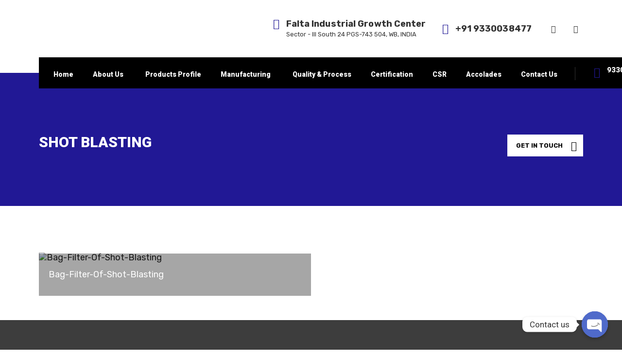

--- FILE ---
content_type: text/html; charset=UTF-8
request_url: https://datre.in/shot-blasting-company/
body_size: 22585
content:
<!DOCTYPE html>
<html lang="en-US" prefix="og: https://ogp.me/ns#" id="main_html">
<head>
	<!-- Google tag (gtag.js) -->
<script async src="https://www.googletagmanager.com/gtag/js?id=G-FPTGCLCD60"></script>
<script>
  window.dataLayer = window.dataLayer || [];
  function gtag(){dataLayer.push(arguments);}
  gtag('js', new Date());

  gtag('config', 'G-FPTGCLCD60');
</script>
	<meta name="google-site-verification" content="RbTrzjYIcEfCAShBmrRDkipjQQ7XalMQxETOk0-udSE" />
	    <meta charset="UTF-8">
    <meta name="viewport" content="width=device-width, initial-scale=1">
    <link rel="profile" href="http://gmpg.org/xfn/11">
    <link rel="pingback" href="https://datre.in/xmlrpc.php">
    <style type="text/css" media="screen">#ui-datepicker-div.booked_custom_date_picker table.ui-datepicker-calendar tbody td a.ui-state-active,#ui-datepicker-div.booked_custom_date_picker table.ui-datepicker-calendar tbody td a.ui-state-active:hover,body #booked-profile-page input[type=submit].button-primary:hover,body .booked-list-view button.button:hover, body .booked-list-view input[type=submit].button-primary:hover,body table.booked-calendar input[type=submit].button-primary:hover,body .booked-modal input[type=submit].button-primary:hover,body table.booked-calendar th,body table.booked-calendar thead,body table.booked-calendar thead th,body table.booked-calendar .booked-appt-list .timeslot .timeslot-people button:hover,body #booked-profile-page .booked-profile-header,body #booked-profile-page .booked-tabs li.active a,body #booked-profile-page .booked-tabs li.active a:hover,body #booked-profile-page .appt-block .google-cal-button > a:hover,#ui-datepicker-div.booked_custom_date_picker .ui-datepicker-header{ background:#3c98ff !important; }body #booked-profile-page input[type=submit].button-primary:hover,body table.booked-calendar input[type=submit].button-primary:hover,body .booked-list-view button.button:hover, body .booked-list-view input[type=submit].button-primary:hover,body .booked-modal input[type=submit].button-primary:hover,body table.booked-calendar th,body table.booked-calendar .booked-appt-list .timeslot .timeslot-people button:hover,body #booked-profile-page .booked-profile-header,body #booked-profile-page .appt-block .google-cal-button > a:hover{ border-color:#3c98ff !important; }body table.booked-calendar tr.days,body table.booked-calendar tr.days th,body .booked-calendarSwitcher.calendar,body #booked-profile-page .booked-tabs,#ui-datepicker-div.booked_custom_date_picker table.ui-datepicker-calendar thead,#ui-datepicker-div.booked_custom_date_picker table.ui-datepicker-calendar thead th{ background:#293742 !important; }body table.booked-calendar tr.days th,body #booked-profile-page .booked-tabs{ border-color:#293742 !important; }#ui-datepicker-div.booked_custom_date_picker table.ui-datepicker-calendar tbody td.ui-datepicker-today a,#ui-datepicker-div.booked_custom_date_picker table.ui-datepicker-calendar tbody td.ui-datepicker-today a:hover,body #booked-profile-page input[type=submit].button-primary,body table.booked-calendar input[type=submit].button-primary,body .booked-list-view button.button, body .booked-list-view input[type=submit].button-primary,body .booked-list-view button.button, body .booked-list-view input[type=submit].button-primary,body .booked-modal input[type=submit].button-primary,body table.booked-calendar .booked-appt-list .timeslot .timeslot-people button,body #booked-profile-page .booked-profile-appt-list .appt-block.approved .status-block,body #booked-profile-page .appt-block .google-cal-button > a,body .booked-modal p.booked-title-bar,body table.booked-calendar td:hover .date span,body .booked-list-view a.booked_list_date_picker_trigger.booked-dp-active,body .booked-list-view a.booked_list_date_picker_trigger.booked-dp-active:hover,.booked-ms-modal .booked-book-appt /* Multi-Slot Booking */{ background:#3c98ff; }body #booked-profile-page input[type=submit].button-primary,body table.booked-calendar input[type=submit].button-primary,body .booked-list-view button.button, body .booked-list-view input[type=submit].button-primary,body .booked-list-view button.button, body .booked-list-view input[type=submit].button-primary,body .booked-modal input[type=submit].button-primary,body #booked-profile-page .appt-block .google-cal-button > a,body table.booked-calendar .booked-appt-list .timeslot .timeslot-people button,body .booked-list-view a.booked_list_date_picker_trigger.booked-dp-active,body .booked-list-view a.booked_list_date_picker_trigger.booked-dp-active:hover{ border-color:#3c98ff; }body .booked-modal .bm-window p i.fa,body .booked-modal .bm-window a,body .booked-appt-list .booked-public-appointment-title,body .booked-modal .bm-window p.appointment-title,.booked-ms-modal.visible:hover .booked-book-appt{ color:#3c98ff; }.booked-appt-list .timeslot.has-title .booked-public-appointment-title { color:inherit; }</style>
<!-- Search Engine Optimization by Rank Math - https://rankmath.com/ -->
<title>Top Shot Blasting Company in Kolkata | Datre Corporation</title>
<meta name="description" content="Want to know the who is the top Shot Blasting Company in Kolkata then you are in the right place .Contact Datre Corporation for more details."/>
<meta name="robots" content="index, follow, max-snippet:-1, max-video-preview:-1, max-image-preview:large"/>
<link rel="canonical" href="https://datre.in/shot-blasting-company/" />
<meta property="og:locale" content="en_US" />
<meta property="og:type" content="article" />
<meta property="og:title" content="Top Shot Blasting Company in Kolkata | Datre Corporation" />
<meta property="og:description" content="Want to know the who is the top Shot Blasting Company in Kolkata then you are in the right place .Contact Datre Corporation for more details." />
<meta property="og:url" content="https://datre.in/shot-blasting-company/" />
<meta property="og:site_name" content="Datre" />
<meta property="og:updated_time" content="2023-04-24T16:24:29+00:00" />
<meta property="article:published_time" content="2023-02-06T10:05:43+00:00" />
<meta property="article:modified_time" content="2023-04-24T16:24:29+00:00" />
<meta name="twitter:card" content="summary_large_image" />
<meta name="twitter:title" content="Top Shot Blasting Company in Kolkata | Datre Corporation" />
<meta name="twitter:description" content="Want to know the who is the top Shot Blasting Company in Kolkata then you are in the right place .Contact Datre Corporation for more details." />
<meta name="twitter:label1" content="Time to read" />
<meta name="twitter:data1" content="Less than a minute" />
<script type="application/ld+json" class="rank-math-schema">{"@context":"https://schema.org","@graph":[{"@type":["Person","Organization"],"@id":"https://datre.in/#person","name":"datre"},{"@type":"WebSite","@id":"https://datre.in/#website","url":"https://datre.in","name":"Datre","publisher":{"@id":"https://datre.in/#person"},"inLanguage":"en-US"},{"@type":"WebPage","@id":"https://datre.in/shot-blasting-company/#webpage","url":"https://datre.in/shot-blasting-company/","name":"Top Shot Blasting Company in Kolkata | Datre Corporation","datePublished":"2023-02-06T10:05:43+00:00","dateModified":"2023-04-24T16:24:29+00:00","isPartOf":{"@id":"https://datre.in/#website"},"inLanguage":"en-US"},{"@type":"Person","@id":"https://datre.in/author/datre/","name":"datre","url":"https://datre.in/author/datre/","image":{"@type":"ImageObject","@id":"https://secure.gravatar.com/avatar/dbfeffa09cd96fa644d3380b70d77727146a514d4a702b9cf2125fefc0d202bc?s=96&amp;d=mm&amp;r=g","url":"https://secure.gravatar.com/avatar/dbfeffa09cd96fa644d3380b70d77727146a514d4a702b9cf2125fefc0d202bc?s=96&amp;d=mm&amp;r=g","caption":"datre","inLanguage":"en-US"},"sameAs":["https://datre.in/"]},{"@type":"Article","headline":"Top Shot Blasting Company in Kolkata | Datre Corporation","keywords":"Shot Blasting Company","datePublished":"2023-02-06T10:05:43+00:00","dateModified":"2023-04-24T16:24:29+00:00","author":{"@id":"https://datre.in/author/datre/","name":"datre"},"publisher":{"@id":"https://datre.in/#person"},"description":"Want to know the who is the top Shot Blasting Company in Kolkata then you are in the right place .Contact Datre Corporation for more details.","name":"Top Shot Blasting Company in Kolkata | Datre Corporation","@id":"https://datre.in/shot-blasting-company/#richSnippet","isPartOf":{"@id":"https://datre.in/shot-blasting-company/#webpage"},"inLanguage":"en-US","mainEntityOfPage":{"@id":"https://datre.in/shot-blasting-company/#webpage"}}]}</script>
<!-- /Rank Math WordPress SEO plugin -->

<link rel='dns-prefetch' href='//fonts.googleapis.com' />
<link rel="alternate" type="application/rss+xml" title="Datre &raquo; Feed" href="https://datre.in/feed/" />
<link rel="alternate" type="application/rss+xml" title="Datre &raquo; Comments Feed" href="https://datre.in/comments/feed/" />
<link rel="alternate" title="oEmbed (JSON)" type="application/json+oembed" href="https://datre.in/wp-json/oembed/1.0/embed?url=https%3A%2F%2Fdatre.in%2Fshot-blasting-company%2F" />
<link rel="alternate" title="oEmbed (XML)" type="text/xml+oembed" href="https://datre.in/wp-json/oembed/1.0/embed?url=https%3A%2F%2Fdatre.in%2Fshot-blasting-company%2F&#038;format=xml" />
<style id='wp-img-auto-sizes-contain-inline-css' type='text/css'>
img:is([sizes=auto i],[sizes^="auto," i]){contain-intrinsic-size:3000px 1500px}
/*# sourceURL=wp-img-auto-sizes-contain-inline-css */
</style>
<style id='wp-emoji-styles-inline-css' type='text/css'>

	img.wp-smiley, img.emoji {
		display: inline !important;
		border: none !important;
		box-shadow: none !important;
		height: 1em !important;
		width: 1em !important;
		margin: 0 0.07em !important;
		vertical-align: -0.1em !important;
		background: none !important;
		padding: 0 !important;
	}
/*# sourceURL=wp-emoji-styles-inline-css */
</style>
<style id='wp-block-library-inline-css' type='text/css'>
:root{--wp-block-synced-color:#7a00df;--wp-block-synced-color--rgb:122,0,223;--wp-bound-block-color:var(--wp-block-synced-color);--wp-editor-canvas-background:#ddd;--wp-admin-theme-color:#007cba;--wp-admin-theme-color--rgb:0,124,186;--wp-admin-theme-color-darker-10:#006ba1;--wp-admin-theme-color-darker-10--rgb:0,107,160.5;--wp-admin-theme-color-darker-20:#005a87;--wp-admin-theme-color-darker-20--rgb:0,90,135;--wp-admin-border-width-focus:2px}@media (min-resolution:192dpi){:root{--wp-admin-border-width-focus:1.5px}}.wp-element-button{cursor:pointer}:root .has-very-light-gray-background-color{background-color:#eee}:root .has-very-dark-gray-background-color{background-color:#313131}:root .has-very-light-gray-color{color:#eee}:root .has-very-dark-gray-color{color:#313131}:root .has-vivid-green-cyan-to-vivid-cyan-blue-gradient-background{background:linear-gradient(135deg,#00d084,#0693e3)}:root .has-purple-crush-gradient-background{background:linear-gradient(135deg,#34e2e4,#4721fb 50%,#ab1dfe)}:root .has-hazy-dawn-gradient-background{background:linear-gradient(135deg,#faaca8,#dad0ec)}:root .has-subdued-olive-gradient-background{background:linear-gradient(135deg,#fafae1,#67a671)}:root .has-atomic-cream-gradient-background{background:linear-gradient(135deg,#fdd79a,#004a59)}:root .has-nightshade-gradient-background{background:linear-gradient(135deg,#330968,#31cdcf)}:root .has-midnight-gradient-background{background:linear-gradient(135deg,#020381,#2874fc)}:root{--wp--preset--font-size--normal:16px;--wp--preset--font-size--huge:42px}.has-regular-font-size{font-size:1em}.has-larger-font-size{font-size:2.625em}.has-normal-font-size{font-size:var(--wp--preset--font-size--normal)}.has-huge-font-size{font-size:var(--wp--preset--font-size--huge)}.has-text-align-center{text-align:center}.has-text-align-left{text-align:left}.has-text-align-right{text-align:right}.has-fit-text{white-space:nowrap!important}#end-resizable-editor-section{display:none}.aligncenter{clear:both}.items-justified-left{justify-content:flex-start}.items-justified-center{justify-content:center}.items-justified-right{justify-content:flex-end}.items-justified-space-between{justify-content:space-between}.screen-reader-text{border:0;clip-path:inset(50%);height:1px;margin:-1px;overflow:hidden;padding:0;position:absolute;width:1px;word-wrap:normal!important}.screen-reader-text:focus{background-color:#ddd;clip-path:none;color:#444;display:block;font-size:1em;height:auto;left:5px;line-height:normal;padding:15px 23px 14px;text-decoration:none;top:5px;width:auto;z-index:100000}html :where(.has-border-color){border-style:solid}html :where([style*=border-top-color]){border-top-style:solid}html :where([style*=border-right-color]){border-right-style:solid}html :where([style*=border-bottom-color]){border-bottom-style:solid}html :where([style*=border-left-color]){border-left-style:solid}html :where([style*=border-width]){border-style:solid}html :where([style*=border-top-width]){border-top-style:solid}html :where([style*=border-right-width]){border-right-style:solid}html :where([style*=border-bottom-width]){border-bottom-style:solid}html :where([style*=border-left-width]){border-left-style:solid}html :where(img[class*=wp-image-]){height:auto;max-width:100%}:where(figure){margin:0 0 1em}html :where(.is-position-sticky){--wp-admin--admin-bar--position-offset:var(--wp-admin--admin-bar--height,0px)}@media screen and (max-width:600px){html :where(.is-position-sticky){--wp-admin--admin-bar--position-offset:0px}}

/*# sourceURL=wp-block-library-inline-css */
</style><style id='global-styles-inline-css' type='text/css'>
:root{--wp--preset--aspect-ratio--square: 1;--wp--preset--aspect-ratio--4-3: 4/3;--wp--preset--aspect-ratio--3-4: 3/4;--wp--preset--aspect-ratio--3-2: 3/2;--wp--preset--aspect-ratio--2-3: 2/3;--wp--preset--aspect-ratio--16-9: 16/9;--wp--preset--aspect-ratio--9-16: 9/16;--wp--preset--color--black: #000000;--wp--preset--color--cyan-bluish-gray: #abb8c3;--wp--preset--color--white: #ffffff;--wp--preset--color--pale-pink: #f78da7;--wp--preset--color--vivid-red: #cf2e2e;--wp--preset--color--luminous-vivid-orange: #ff6900;--wp--preset--color--luminous-vivid-amber: #fcb900;--wp--preset--color--light-green-cyan: #7bdcb5;--wp--preset--color--vivid-green-cyan: #00d084;--wp--preset--color--pale-cyan-blue: #8ed1fc;--wp--preset--color--vivid-cyan-blue: #0693e3;--wp--preset--color--vivid-purple: #9b51e0;--wp--preset--gradient--vivid-cyan-blue-to-vivid-purple: linear-gradient(135deg,rgb(6,147,227) 0%,rgb(155,81,224) 100%);--wp--preset--gradient--light-green-cyan-to-vivid-green-cyan: linear-gradient(135deg,rgb(122,220,180) 0%,rgb(0,208,130) 100%);--wp--preset--gradient--luminous-vivid-amber-to-luminous-vivid-orange: linear-gradient(135deg,rgb(252,185,0) 0%,rgb(255,105,0) 100%);--wp--preset--gradient--luminous-vivid-orange-to-vivid-red: linear-gradient(135deg,rgb(255,105,0) 0%,rgb(207,46,46) 100%);--wp--preset--gradient--very-light-gray-to-cyan-bluish-gray: linear-gradient(135deg,rgb(238,238,238) 0%,rgb(169,184,195) 100%);--wp--preset--gradient--cool-to-warm-spectrum: linear-gradient(135deg,rgb(74,234,220) 0%,rgb(151,120,209) 20%,rgb(207,42,186) 40%,rgb(238,44,130) 60%,rgb(251,105,98) 80%,rgb(254,248,76) 100%);--wp--preset--gradient--blush-light-purple: linear-gradient(135deg,rgb(255,206,236) 0%,rgb(152,150,240) 100%);--wp--preset--gradient--blush-bordeaux: linear-gradient(135deg,rgb(254,205,165) 0%,rgb(254,45,45) 50%,rgb(107,0,62) 100%);--wp--preset--gradient--luminous-dusk: linear-gradient(135deg,rgb(255,203,112) 0%,rgb(199,81,192) 50%,rgb(65,88,208) 100%);--wp--preset--gradient--pale-ocean: linear-gradient(135deg,rgb(255,245,203) 0%,rgb(182,227,212) 50%,rgb(51,167,181) 100%);--wp--preset--gradient--electric-grass: linear-gradient(135deg,rgb(202,248,128) 0%,rgb(113,206,126) 100%);--wp--preset--gradient--midnight: linear-gradient(135deg,rgb(2,3,129) 0%,rgb(40,116,252) 100%);--wp--preset--font-size--small: 13px;--wp--preset--font-size--medium: 20px;--wp--preset--font-size--large: 36px;--wp--preset--font-size--x-large: 42px;--wp--preset--spacing--20: 0.44rem;--wp--preset--spacing--30: 0.67rem;--wp--preset--spacing--40: 1rem;--wp--preset--spacing--50: 1.5rem;--wp--preset--spacing--60: 2.25rem;--wp--preset--spacing--70: 3.38rem;--wp--preset--spacing--80: 5.06rem;--wp--preset--shadow--natural: 6px 6px 9px rgba(0, 0, 0, 0.2);--wp--preset--shadow--deep: 12px 12px 50px rgba(0, 0, 0, 0.4);--wp--preset--shadow--sharp: 6px 6px 0px rgba(0, 0, 0, 0.2);--wp--preset--shadow--outlined: 6px 6px 0px -3px rgb(255, 255, 255), 6px 6px rgb(0, 0, 0);--wp--preset--shadow--crisp: 6px 6px 0px rgb(0, 0, 0);}:where(.is-layout-flex){gap: 0.5em;}:where(.is-layout-grid){gap: 0.5em;}body .is-layout-flex{display: flex;}.is-layout-flex{flex-wrap: wrap;align-items: center;}.is-layout-flex > :is(*, div){margin: 0;}body .is-layout-grid{display: grid;}.is-layout-grid > :is(*, div){margin: 0;}:where(.wp-block-columns.is-layout-flex){gap: 2em;}:where(.wp-block-columns.is-layout-grid){gap: 2em;}:where(.wp-block-post-template.is-layout-flex){gap: 1.25em;}:where(.wp-block-post-template.is-layout-grid){gap: 1.25em;}.has-black-color{color: var(--wp--preset--color--black) !important;}.has-cyan-bluish-gray-color{color: var(--wp--preset--color--cyan-bluish-gray) !important;}.has-white-color{color: var(--wp--preset--color--white) !important;}.has-pale-pink-color{color: var(--wp--preset--color--pale-pink) !important;}.has-vivid-red-color{color: var(--wp--preset--color--vivid-red) !important;}.has-luminous-vivid-orange-color{color: var(--wp--preset--color--luminous-vivid-orange) !important;}.has-luminous-vivid-amber-color{color: var(--wp--preset--color--luminous-vivid-amber) !important;}.has-light-green-cyan-color{color: var(--wp--preset--color--light-green-cyan) !important;}.has-vivid-green-cyan-color{color: var(--wp--preset--color--vivid-green-cyan) !important;}.has-pale-cyan-blue-color{color: var(--wp--preset--color--pale-cyan-blue) !important;}.has-vivid-cyan-blue-color{color: var(--wp--preset--color--vivid-cyan-blue) !important;}.has-vivid-purple-color{color: var(--wp--preset--color--vivid-purple) !important;}.has-black-background-color{background-color: var(--wp--preset--color--black) !important;}.has-cyan-bluish-gray-background-color{background-color: var(--wp--preset--color--cyan-bluish-gray) !important;}.has-white-background-color{background-color: var(--wp--preset--color--white) !important;}.has-pale-pink-background-color{background-color: var(--wp--preset--color--pale-pink) !important;}.has-vivid-red-background-color{background-color: var(--wp--preset--color--vivid-red) !important;}.has-luminous-vivid-orange-background-color{background-color: var(--wp--preset--color--luminous-vivid-orange) !important;}.has-luminous-vivid-amber-background-color{background-color: var(--wp--preset--color--luminous-vivid-amber) !important;}.has-light-green-cyan-background-color{background-color: var(--wp--preset--color--light-green-cyan) !important;}.has-vivid-green-cyan-background-color{background-color: var(--wp--preset--color--vivid-green-cyan) !important;}.has-pale-cyan-blue-background-color{background-color: var(--wp--preset--color--pale-cyan-blue) !important;}.has-vivid-cyan-blue-background-color{background-color: var(--wp--preset--color--vivid-cyan-blue) !important;}.has-vivid-purple-background-color{background-color: var(--wp--preset--color--vivid-purple) !important;}.has-black-border-color{border-color: var(--wp--preset--color--black) !important;}.has-cyan-bluish-gray-border-color{border-color: var(--wp--preset--color--cyan-bluish-gray) !important;}.has-white-border-color{border-color: var(--wp--preset--color--white) !important;}.has-pale-pink-border-color{border-color: var(--wp--preset--color--pale-pink) !important;}.has-vivid-red-border-color{border-color: var(--wp--preset--color--vivid-red) !important;}.has-luminous-vivid-orange-border-color{border-color: var(--wp--preset--color--luminous-vivid-orange) !important;}.has-luminous-vivid-amber-border-color{border-color: var(--wp--preset--color--luminous-vivid-amber) !important;}.has-light-green-cyan-border-color{border-color: var(--wp--preset--color--light-green-cyan) !important;}.has-vivid-green-cyan-border-color{border-color: var(--wp--preset--color--vivid-green-cyan) !important;}.has-pale-cyan-blue-border-color{border-color: var(--wp--preset--color--pale-cyan-blue) !important;}.has-vivid-cyan-blue-border-color{border-color: var(--wp--preset--color--vivid-cyan-blue) !important;}.has-vivid-purple-border-color{border-color: var(--wp--preset--color--vivid-purple) !important;}.has-vivid-cyan-blue-to-vivid-purple-gradient-background{background: var(--wp--preset--gradient--vivid-cyan-blue-to-vivid-purple) !important;}.has-light-green-cyan-to-vivid-green-cyan-gradient-background{background: var(--wp--preset--gradient--light-green-cyan-to-vivid-green-cyan) !important;}.has-luminous-vivid-amber-to-luminous-vivid-orange-gradient-background{background: var(--wp--preset--gradient--luminous-vivid-amber-to-luminous-vivid-orange) !important;}.has-luminous-vivid-orange-to-vivid-red-gradient-background{background: var(--wp--preset--gradient--luminous-vivid-orange-to-vivid-red) !important;}.has-very-light-gray-to-cyan-bluish-gray-gradient-background{background: var(--wp--preset--gradient--very-light-gray-to-cyan-bluish-gray) !important;}.has-cool-to-warm-spectrum-gradient-background{background: var(--wp--preset--gradient--cool-to-warm-spectrum) !important;}.has-blush-light-purple-gradient-background{background: var(--wp--preset--gradient--blush-light-purple) !important;}.has-blush-bordeaux-gradient-background{background: var(--wp--preset--gradient--blush-bordeaux) !important;}.has-luminous-dusk-gradient-background{background: var(--wp--preset--gradient--luminous-dusk) !important;}.has-pale-ocean-gradient-background{background: var(--wp--preset--gradient--pale-ocean) !important;}.has-electric-grass-gradient-background{background: var(--wp--preset--gradient--electric-grass) !important;}.has-midnight-gradient-background{background: var(--wp--preset--gradient--midnight) !important;}.has-small-font-size{font-size: var(--wp--preset--font-size--small) !important;}.has-medium-font-size{font-size: var(--wp--preset--font-size--medium) !important;}.has-large-font-size{font-size: var(--wp--preset--font-size--large) !important;}.has-x-large-font-size{font-size: var(--wp--preset--font-size--x-large) !important;}
/*# sourceURL=global-styles-inline-css */
</style>

<style id='classic-theme-styles-inline-css' type='text/css'>
/*! This file is auto-generated */
.wp-block-button__link{color:#fff;background-color:#32373c;border-radius:9999px;box-shadow:none;text-decoration:none;padding:calc(.667em + 2px) calc(1.333em + 2px);font-size:1.125em}.wp-block-file__button{background:#32373c;color:#fff;text-decoration:none}
/*# sourceURL=/wp-includes/css/classic-themes.min.css */
</style>
<link rel='stylesheet' id='booked-icons-css' href='https://datre.in/wp-content/plugins/booked/assets/css/icons.css?ver=2.3.5' type='text/css' media='all' />
<link rel='stylesheet' id='booked-tooltipster-css' href='https://datre.in/wp-content/plugins/booked/assets/js/tooltipster/css/tooltipster.css?ver=3.3.0' type='text/css' media='all' />
<link rel='stylesheet' id='booked-tooltipster-theme-css' href='https://datre.in/wp-content/plugins/booked/assets/js/tooltipster/css/themes/tooltipster-light.css?ver=3.3.0' type='text/css' media='all' />
<link rel='stylesheet' id='booked-animations-css' href='https://datre.in/wp-content/plugins/booked/assets/css/animations.css?ver=2.3.5' type='text/css' media='all' />
<link rel='stylesheet' id='booked-css-css' href='https://datre.in/wp-content/plugins/booked/dist/booked.css?ver=2.3.5' type='text/css' media='all' />
<link rel='stylesheet' id='chaty-front-css-css' href='https://datre.in/wp-content/plugins/chaty/css/chaty-front.min.css?ver=3.1.81674548173' type='text/css' media='all' />
<link rel='stylesheet' id='contact-form-7-css' href='https://datre.in/wp-content/plugins/contact-form-7/includes/css/styles.css?ver=5.8.5' type='text/css' media='all' />
<link rel='stylesheet' id='stm-stmicons-css' href='https://datre.in/wp-content/uploads/stm_fonts/stmicons/stmicons.css?ver=1.0.1' type='text/css' media='all' />
<link rel='stylesheet' id='stm-stmicons_construction-css' href='https://datre.in/wp-content/uploads/stm_fonts/stmicons/construction/stmicons.css?ver=1.0.1' type='text/css' media='all' />
<link rel='stylesheet' id='stm-stmicons_consulting-css' href='https://datre.in/wp-content/uploads/stm_fonts/stmicons/consulting/stmicons.css?ver=1.0.1' type='text/css' media='all' />
<link rel='stylesheet' id='stm-stmicons_feather-css' href='https://datre.in/wp-content/uploads/stm_fonts/stmicons/feather/stmicons.css?ver=1.0.1' type='text/css' media='all' />
<link rel='stylesheet' id='stm-stmicons_icomoon-css' href='https://datre.in/wp-content/uploads/stm_fonts/stmicons/icomoon/stmicons.css?ver=1.0.1' type='text/css' media='all' />
<link rel='stylesheet' id='stm-stmicons_linear-css' href='https://datre.in/wp-content/uploads/stm_fonts/stmicons/linear/stmicons.css?ver=1.0.1' type='text/css' media='all' />
<link rel='stylesheet' id='stm-stmicons_vicons-css' href='https://datre.in/wp-content/uploads/stm_fonts/stmicons/vicons/stmicons.css?ver=1.0.1' type='text/css' media='all' />
<link rel='stylesheet' id='stm_megamenu-css' href='https://datre.in/wp-content/plugins/stm-configurations/megamenu/assets/css/megamenu.css?ver=1.2' type='text/css' media='all' />
<link rel='stylesheet' id='js_composer_front-css' href='https://datre.in/wp-content/plugins/js_composer/assets/css/js_composer.min.css?ver=6.7.0' type='text/css' media='all' />
<link rel='stylesheet' id='stm_default_google_font-css' href='https://fonts.googleapis.com/css?family=Rubik%3A100%2C200%2C300%2C400%2C400i%2C500%2C600%2C700%2C800%2C900%7CRoboto%3A100%2C200%2C300%2C400%2C400i%2C500%2C600%2C700%2C800%2C900&#038;ver=3.3.3#038;subset=latin%2Clatin-ext' type='text/css' media='all' />
<link rel='stylesheet' id='pearl-theme-styles-css' href='https://datre.in/wp-content/themes/pearl/assets/css/app.css?ver=3.3.3' type='text/css' media='all' />
<style id='pearl-theme-styles-inline-css' type='text/css'>
.stm_titlebox:after {
            background-color: rgba(1, 1, 1, 0);
        }.stm_titlebox .stm_titlebox__title,
        .stm_titlebox .stm_titlebox__author,
        .stm_titlebox .stm_titlebox__categories
        {
            color:  #ffffff !important;
        }.stm_titlebox .stm_titlebox__subtitle {
            color: #ffffff;
        }.stm_titlebox .stm_titlebox__inner .stm_separator {
            background-color: #ffffff !important;
        }
/*# sourceURL=pearl-theme-styles-inline-css */
</style>
<link rel='stylesheet' id='pearl-theme-custom-styles-css' href='https://datre.in/wp-content/uploads/stm_uploads/skin-custom.css?ver=140' type='text/css' media='all' />
<link rel='stylesheet' id='fontawesome-css' href='https://datre.in/wp-content/themes/pearl/assets/vendor/font-awesome.min.css?ver=3.3.3' type='text/css' media='all' />
<link rel='stylesheet' id='vc_font_awesome_5_shims-css' href='https://datre.in/wp-content/plugins/js_composer/assets/lib/bower/font-awesome/css/v4-shims.min.css?ver=6.7.0' type='text/css' media='all' />
<link rel='stylesheet' id='vc_font_awesome_5-css' href='https://datre.in/wp-content/plugins/js_composer/assets/lib/bower/font-awesome/css/all.min.css?ver=6.7.0' type='text/css' media='all' />
<link rel='stylesheet' id='pearl-buttons-style-css' href='https://datre.in/wp-content/themes/pearl/assets/css/buttons/styles/style_1.css?ver=3.3.3' type='text/css' media='all' />
<link rel='stylesheet' id='pearl-sidebars-style-css' href='https://datre.in/wp-content/themes/pearl/assets/css/sidebar/style_2.css?ver=3.3.3' type='text/css' media='all' />
<link rel='stylesheet' id='pearl-forms-style-css' href='https://datre.in/wp-content/themes/pearl/assets/css/form/style_1.css?ver=3.3.3' type='text/css' media='all' />
<link rel='stylesheet' id='pearl-blockquote-style-css' href='https://datre.in/wp-content/themes/pearl/assets/css/blockquote/style_1.css?ver=3.3.3' type='text/css' media='all' />
<link rel='stylesheet' id='pearl-post-style-css' href='https://datre.in/wp-content/themes/pearl/assets/css/post/style_3.css?ver=3.3.3' type='text/css' media='all' />
<link rel='stylesheet' id='pearl-pagination-style-css' href='https://datre.in/wp-content/themes/pearl/assets/css/pagination/style_1.css?ver=3.3.3' type='text/css' media='all' />
<link rel='stylesheet' id='pearl-list-style-css' href='https://datre.in/wp-content/themes/pearl/assets/css/lists/style_1.css?ver=3.3.3' type='text/css' media='all' />
<link rel='stylesheet' id='pearl-tabs-style-css' href='https://datre.in/wp-content/themes/pearl/assets/css/tabs/style_1.css?ver=3.3.3' type='text/css' media='all' />
<link rel='stylesheet' id='pearl-tour-style-css' href='https://datre.in/wp-content/themes/pearl/assets/css/tour/style_1.css?ver=3.3.3' type='text/css' media='all' />
<link rel='stylesheet' id='pearl-accordions-style-css' href='https://datre.in/wp-content/themes/pearl/assets/css/accordion/style_1.css?ver=3.3.3' type='text/css' media='all' />
<link rel='stylesheet' id='bootstrap-datepicker3-css' href='https://datre.in/wp-content/themes/pearl/assets/css/vendors/bootstrap-datepicker3.css?ver=3.3.3' type='text/css' media='all' />
<link rel='stylesheet' id='pearl-header-style-css' href='https://datre.in/wp-content/themes/pearl/assets/css/header/style_2.css?ver=3.3.3' type='text/css' media='all' />
<link rel='stylesheet' id='pearl-footer-style-css' href='https://datre.in/wp-content/themes/pearl/assets/css/footer/style_1.css?ver=3.3.3' type='text/css' media='all' />
<link rel='stylesheet' id='pearl-titlebox-style-css' href='https://datre.in/wp-content/themes/pearl/assets/css/titlebox/style_1.css?ver=3.3.3' type='text/css' media='all' />
<link rel='stylesheet' id='stm_booked-css' href='https://datre.in/wp-content/themes/pearl/assets/css/vendors/booked.css?ver=3.3.3' type='text/css' media='all' />
<link rel='stylesheet' id='font-awesome-css' href='https://datre.in/wp-content/plugins/popup-anything-on-click/assets/css/font-awesome.min.css?ver=2.8' type='text/css' media='all' />
<link rel='stylesheet' id='popupaoc-public-style-css' href='https://datre.in/wp-content/plugins/popup-anything-on-click/assets/css/popupaoc-public.css?ver=2.8' type='text/css' media='all' />
<script type="text/javascript" src="https://datre.in/wp-includes/js/jquery/jquery.min.js?ver=3.7.1" id="jquery-core-js"></script>
<script type="text/javascript" src="https://datre.in/wp-includes/js/jquery/jquery-migrate.min.js?ver=3.4.1" id="jquery-migrate-js"></script>
<script type="text/javascript" src="https://datre.in/wp-content/plugins/stm-configurations/megamenu/assets/js/megamenu.js?ver=1.2" id="stm_megamenu-js"></script>
<link rel="EditURI" type="application/rsd+xml" title="RSD" href="https://datre.in/xmlrpc.php?rsd" />
<meta name="generator" content="WordPress 6.9" />
<link rel='shortlink' href='https://datre.in/?p=7379' />
		<script>
			var jabvfcr = {
				selector: "DIV.stm_markup__content.stm_mf.stm_bottom_copyright > SPAN:nth-child(3)",
				manipulation: "replaceWith",
				html: "<p><span style=\"font-weight: 400;\">Copyrights © 2019 Datre Corporation Ltd . All Rights Reserved. Designed by <a href=\"https://digitaltaktic.com/\">Digital Taktic</a></span></p>"
			};
		</script>
			<script>
      var pearl_load_post_type_gallery = 'daf425cb7f';
      var pearl_load_more_posts = 'f6e3b8786a';
      var pearl_load_album = '63d8d5e3c7';
      var pearl_donate = 'a269ee71e2';
      var pearl_load_splash_album = 'c6fbe6506b';
      var pearl_load_portfolio = 'c46875287c';
      var pearl_load_posts_list = '0987a8dd7a';
      var pearl_woo_quick_view = 'dcebfe4fa6';
      var pearl_update_custom_styles_admin = 'cb83134782';
      var pearl_like_dislike = 'adb0a19099';
      var stm_ajax_add_review = 'ddd020bd6d';
      var pearl_install_plugin = 'ff7bed06ed';
      var pearl_get_thumbnail = '021f9f5d28';
      var pearl_save_settings = 'e2269c0bfb';

      var stm_ajaxurl = 'https://datre.in/wp-admin/admin-ajax.php';
      var stm_site_width = 1120;
      var stm_date_format = 'MM d, yy';
      var stm_time_format = 'h:mm p';
	        var stm_site_paddings = 0;
      if (window.innerWidth < 1300) stm_site_paddings = 0;
      var stm_sticky = '';
	</script>
	<meta name="generator" content="Powered by WPBakery Page Builder - drag and drop page builder for WordPress."/>
<meta name="generator" content="Powered by Slider Revolution 6.5.17 - responsive, Mobile-Friendly Slider Plugin for WordPress with comfortable drag and drop interface." />
<link rel="icon" href="https://datre.in/wp-content/uploads/2023/01/cropped-logo2-1-32x32.png" sizes="32x32" />
<link rel="icon" href="https://datre.in/wp-content/uploads/2023/01/cropped-logo2-1-192x192.png" sizes="192x192" />
<link rel="apple-touch-icon" href="https://datre.in/wp-content/uploads/2023/01/cropped-logo2-1-180x180.png" />
<meta name="msapplication-TileImage" content="https://datre.in/wp-content/uploads/2023/01/cropped-logo2-1-270x270.png" />
<script>function setREVStartSize(e){
			//window.requestAnimationFrame(function() {
				window.RSIW = window.RSIW===undefined ? window.innerWidth : window.RSIW;
				window.RSIH = window.RSIH===undefined ? window.innerHeight : window.RSIH;
				try {
					var pw = document.getElementById(e.c).parentNode.offsetWidth,
						newh;
					pw = pw===0 || isNaN(pw) ? window.RSIW : pw;
					e.tabw = e.tabw===undefined ? 0 : parseInt(e.tabw);
					e.thumbw = e.thumbw===undefined ? 0 : parseInt(e.thumbw);
					e.tabh = e.tabh===undefined ? 0 : parseInt(e.tabh);
					e.thumbh = e.thumbh===undefined ? 0 : parseInt(e.thumbh);
					e.tabhide = e.tabhide===undefined ? 0 : parseInt(e.tabhide);
					e.thumbhide = e.thumbhide===undefined ? 0 : parseInt(e.thumbhide);
					e.mh = e.mh===undefined || e.mh=="" || e.mh==="auto" ? 0 : parseInt(e.mh,0);
					if(e.layout==="fullscreen" || e.l==="fullscreen")
						newh = Math.max(e.mh,window.RSIH);
					else{
						e.gw = Array.isArray(e.gw) ? e.gw : [e.gw];
						for (var i in e.rl) if (e.gw[i]===undefined || e.gw[i]===0) e.gw[i] = e.gw[i-1];
						e.gh = e.el===undefined || e.el==="" || (Array.isArray(e.el) && e.el.length==0)? e.gh : e.el;
						e.gh = Array.isArray(e.gh) ? e.gh : [e.gh];
						for (var i in e.rl) if (e.gh[i]===undefined || e.gh[i]===0) e.gh[i] = e.gh[i-1];
											
						var nl = new Array(e.rl.length),
							ix = 0,
							sl;
						e.tabw = e.tabhide>=pw ? 0 : e.tabw;
						e.thumbw = e.thumbhide>=pw ? 0 : e.thumbw;
						e.tabh = e.tabhide>=pw ? 0 : e.tabh;
						e.thumbh = e.thumbhide>=pw ? 0 : e.thumbh;
						for (var i in e.rl) nl[i] = e.rl[i]<window.RSIW ? 0 : e.rl[i];
						sl = nl[0];
						for (var i in nl) if (sl>nl[i] && nl[i]>0) { sl = nl[i]; ix=i;}
						var m = pw>(e.gw[ix]+e.tabw+e.thumbw) ? 1 : (pw-(e.tabw+e.thumbw)) / (e.gw[ix]);
						newh =  (e.gh[ix] * m) + (e.tabh + e.thumbh);
					}
					var el = document.getElementById(e.c);
					if (el!==null && el) el.style.height = newh+"px";
					el = document.getElementById(e.c+"_wrapper");
					if (el!==null && el) {
						el.style.height = newh+"px";
						el.style.display = "block";
					}
				} catch(e){
					console.log("Failure at Presize of Slider:" + e)
				}
			//});
		  };</script>
<noscript><style> .wpb_animate_when_almost_visible { opacity: 1; }</style></noscript>    <link rel='stylesheet' id='pearl-row_style_1-css' href='https://datre.in/wp-content/themes/pearl/assets/css/vc_elements/row/style_1.css?ver=3.3.3' type='text/css' media='all' />
<style id='pearl-row_style_1-inline-css' type='text/css'>
#stm_carousel_NWPjmxkUfz {width: 50% !important}
/*# sourceURL=pearl-row_style_1-inline-css */
</style>
<link rel='stylesheet' id='pearl-carousel_style_1-css' href='https://datre.in/wp-content/themes/pearl/assets/css/vc_elements/carousel/style_1.css?ver=3.3.3' type='text/css' media='all' />
<link rel='stylesheet' id='owl-carousel2-css' href='https://datre.in/wp-content/themes/pearl/assets/css/vendors/owl.carousel.css?ver=3.3.3' type='text/css' media='all' />
<link rel='stylesheet' id='lightgallery-css' href='https://datre.in/wp-content/themes/pearl/assets/vendor/lightgallery.css?ver=3.3.3' type='text/css' media='all' />
<link rel='stylesheet' id='pearl-contacts_style_1-css' href='https://datre.in/wp-content/themes/pearl/assets/css/widgets/contacts/style_1.css?ver=3.3.3' type='text/css' media='all' />
<link rel='stylesheet' id='pearl-gallery_style_1-css' href='https://datre.in/wp-content/themes/pearl/assets/css/widgets/gallery/style_1.css?ver=3.3.3' type='text/css' media='all' />
<link rel='stylesheet' id='rs-plugin-settings-css' href='https://datre.in/wp-content/plugins/revslider/public/assets/css/rs6.css?ver=6.5.17' type='text/css' media='all' />
<style id='rs-plugin-settings-inline-css' type='text/css'>
#rs-demo-id {}
/*# sourceURL=rs-plugin-settings-inline-css */
</style>
</head>
<body class="wp-singular page-template-default page page-id-7379 wp-theme-pearl  stm_title_box_style_1 stm_title_box_enabled stm_form_style_1 stm_breadcrumbs_disabled stm_header_offset stm_headings_line stm_headings_line_top stm_pagination_style_1 stm_blockquote_style_1 stm_lists_style_1 stm_sidebar_style_2 stm_header_style_2 stm_post_style_3 stm_tabs_style_1 stm_tour_style_1 stm_buttons_style_1 stm_accordions_style_1 stm_projects_style_default stm_events_layout_left stm_footer_layout_1 error_page_style_2 stm_shop_layout_business stm_products_style_left stm_header_sticky_1 stm_post_view_list stm_layout_construction wpb-js-composer js-comp-ver-6.7.0 vc_responsive"  ontouchstart="true">
        	    <div id="wrapper">
                
    <div class="stm-header">
					                <div class="stm-header__row_color stm-header__row_color_top">
					                    <div class="container">
                        <div class="stm-header__row stm-header__row_top">
							                                    <div class="stm-header__cell stm-header__cell_left">
										                                                <div class="stm-header__element object510 stm-header__element_">
													
	<div class="stm-logo">
		<a href="https://datre.in" title="">
			<img width="792" height="289" src="https://datre.in/wp-content/uploads/2023/11/logo-Detra.png" class="logo" alt="" style="width:281px" />		</a>
	</div>

                                                </div>
											                                    </div>
								                                    <div class="stm-header__cell stm-header__cell_right">
										                                                <div class="stm-header__element object602 stm-header__element_">
														<div class="stm-iconbox">
					<i  class="stm-iconbox__icon mtc stm-iconbox__icon_left icon_22px stmicon-bb_pin"></i>
				<div class="stm-iconbox__info">
							<div class="stm-iconbox__text stm-iconbox__text_nomargin" >
                    Falta Industrial Growth Center				</div>
						
				<div class="stm-iconbox__description" >
					Sector - III South 24 PGS-743 504, WB, INDIA				</div>

					</div>
	</div>


                                                </div>
											                                                <div class="stm-header__element object786 stm-header__element_">
														<div class="stm-iconbox">
					<i  class="stm-iconbox__icon mtc stm-iconbox__icon_left icon_22px fa fa-whatsapp"></i>
				<div class="stm-iconbox__info">
							<div class="stm-iconbox__text stm-iconbox__text_nomargin" >
                    +91 9330038477‬				</div>
								</div>
	</div>


                                                </div>
											                                                <div class="stm-header__element object1066 stm-header__element_">
													            <div class="stm-socials">
                                <a href="https://www.linkedin.com/company/datrecorporationlimited"
                       class="stm-socials__icon icon_16px stm-socials__icon_round"
                       target="_blank">
                        <i class="fa fa-linkedin"></i>
                    </a>
                                    <a href="https://www.youtube.com/channel/UC0B9G_Xp4EwWEnKRz4JjO_Q/videos"
                       class="stm-socials__icon icon_16px stm-socials__icon_round"
                       target="_blank">
                        <i class="fa fa-youtube"></i>
                    </a>
                        </div>
                                                    </div>
											                                    </div>
								                        </div>
                    </div>
                </div>
						                <div class="stm-header__row_color stm-header__row_color_center">
					                    <div class="container">
                        <div class="stm-header__row stm-header__row_center">
							                                    <div class="stm-header__cell stm-header__cell_center">
										                                                <div class="stm-header__element object1722 stm-header__element_fullwidth">
													
    <div class="stm-navigation tbc heading_font stm-navigation__default stm-navigation__fullwidth stm-navigation__none stm-navigation__" >
        
		
        
        <ul >
			<li id="menu-item-7244" class="menu-item menu-item-type-post_type menu-item-object-page menu-item-home menu-item-7244"><a href="https://datre.in/">Home</a></li>
<li id="menu-item-7664" class="menu-item menu-item-type-custom menu-item-object-custom menu-item-has-children menu-item-7664"><a href="#">About Us</a>
<ul class="sub-menu">
	<li id="menu-item-7682" class="menu-item menu-item-type-custom menu-item-object-custom menu-item-has-children menu-item-7682 stm_col_width_default stm_mega_cols_inside_default"><a href="#">CEO Speak</a>
	<ul class="sub-menu">
		<li id="menu-item-7577" class="menu-item menu-item-type-post_type menu-item-object-page menu-item-7577 stm_mega_second_col_width_default"><a href="https://datre.in/integrated-foundry-infrastructure/">Industry Outlook</a></li>
		<li id="menu-item-7678" class="menu-item menu-item-type-post_type menu-item-object-page menu-item-7678 stm_mega_second_col_width_default"><a href="https://datre.in/ceo-insights/">CEO Insights</a></li>
	</ul>
</li>
	<li id="menu-item-7591" class="menu-item menu-item-type-post_type menu-item-object-page menu-item-7591 stm_col_width_default stm_mega_cols_inside_default"><a href="https://datre.in/leadership-team/">Leadership Team</a></li>
	<li id="menu-item-7599" class="menu-item menu-item-type-post_type menu-item-object-page menu-item-7599 stm_col_width_default stm_mega_cols_inside_default"><a href="https://datre.in/datre-in-news/">Datre in News</a></li>
</ul>
</li>
<li id="menu-item-7302" class="menu-item menu-item-type-post_type menu-item-object-page menu-item-7302"><a href="https://datre.in/alloy-steel-casting-company-in-eastern-india/">Products Profile</a></li>
<li id="menu-item-7251" class="menu-item menu-item-type-custom menu-item-object-custom current-menu-ancestor current-menu-parent menu-item-has-children menu-item-7251"><a href="#">Manufacturing</a>
<ul class="sub-menu">
	<li id="menu-item-7323" class="menu-item menu-item-type-post_type menu-item-object-page menu-item-7323 stm_col_width_default stm_mega_cols_inside_default"><a href="https://datre.in/wooden-pattern-manufacturer/">Pattern &#038; Methoding</a></li>
	<li id="menu-item-7341" class="menu-item menu-item-type-post_type menu-item-object-page menu-item-7341 stm_col_width_default stm_mega_cols_inside_default"><a href="https://datre.in/molding-manufacturer/">Molding</a></li>
	<li id="menu-item-7357" class="menu-item menu-item-type-post_type menu-item-object-page menu-item-7357 stm_col_width_default stm_mega_cols_inside_default"><a href="https://datre.in/melting-service/">Melting</a></li>
	<li id="menu-item-7378" class="menu-item menu-item-type-post_type menu-item-object-page menu-item-7378 stm_col_width_default stm_mega_cols_inside_default"><a href="https://datre.in/fettling-service/">Fettling</a></li>
	<li id="menu-item-7377" class="menu-item menu-item-type-post_type menu-item-object-page menu-item-7377 stm_col_width_default stm_mega_cols_inside_default"><a href="https://datre.in/heat-treatment-company/">Heat Treatment</a></li>
	<li id="menu-item-7386" class="menu-item menu-item-type-post_type menu-item-object-page current-menu-item page_item page-item-7379 current_page_item menu-item-7386 stm_col_width_default stm_mega_cols_inside_default"><a href="https://datre.in/shot-blasting-company/" aria-current="page">Shot Blasting</a></li>
	<li id="menu-item-7396" class="menu-item menu-item-type-post_type menu-item-object-page menu-item-7396 stm_col_width_default stm_mega_cols_inside_default"><a href="https://datre.in/quality-assurance/">Quality Assurance</a></li>
	<li id="menu-item-7406" class="menu-item menu-item-type-post_type menu-item-object-page menu-item-7406 stm_col_width_default stm_mega_cols_inside_default"><a href="https://datre.in/machine-shop/">Machine Shop</a></li>
</ul>
</li>
<li id="menu-item-7410" class="menu-item menu-item-type-post_type menu-item-object-page menu-item-7410"><a href="https://datre.in/quality-process/">Quality &#038; Process</a></li>
<li id="menu-item-7790" class="menu-item menu-item-type-post_type menu-item-object-page menu-item-7790"><a href="https://datre.in/certifications-2/">Certification</a></li>
<li id="menu-item-7438" class="menu-item menu-item-type-post_type menu-item-object-page menu-item-7438"><a href="https://datre.in/csr/">CSR</a></li>
<li id="menu-item-7641" class="menu-item menu-item-type-post_type menu-item-object-page menu-item-7641"><a href="https://datre.in/accolades/">Accolades</a></li>
<li id="menu-item-7248" class="menu-item menu-item-type-post_type menu-item-object-page menu-item-7248"><a href="https://datre.in/contact-us/">Contact Us</a></li>
        </ul>


			<div class="stm-iconbox">
					<i  class="stm-iconbox__icon mtc stm-iconbox__icon_left icon_22px stmicon-bb_phone"></i>
				<div class="stm-iconbox__info">
							<div class="stm-iconbox__text stm-iconbox__text_nomargin" >
                    9330038477				</div>
								</div>
	</div>



    </div>

                                                </div>
											                                    </div>
								                        </div>
                    </div>
                </div>
						    </div>


<div class="stm-header__overlay"></div>

<div class="stm_mobile__header">
    <div class="container">
        <div class="stm_flex stm_flex_center stm_flex_last stm_flex_nowrap">
                            <div class="stm_mobile__logo">
                    <a href="https://datre.in/"
                       title="Home">
                        <img src="https://datre.in/wp-content/uploads/2023/11/logo-Detra.png"
                             alt="Site Logo"/>
                    </a>
                </div>
                        <div class="stm_mobile__switcher stm_flex_last js_trigger__click"
                 data-element=".stm-header, .stm-header__overlay"
                 data-toggle="false">
                <span class="mbc"></span>
                <span class="mbc"></span>
                <span class="mbc"></span>
            </div>
        </div>
    </div>
</div>
                        
        <div class="site-content">
            <div class="">
	<!--Title box-->
	
    <div class="stm_titlebox stm_titlebox_style_1 stm_titlebox_text-left">
        <div class="container">
            <div class="stm_flex stm_flex_last stm_flex_center">
                <div class="stm_titlebox__inner">
					
					
                    <h1 class="h2 stm_titlebox__title no_line text-transform stm_mgb_2">
						Shot Blasting                    </h1>


                    <div class="stm_titlebox__subtitle">
						                    </div>

                        

					                </div>
				                    <div class="stm_titlebox__actions">
                        <!--Button-->
													                                <a href="contact-us"
                                   class="btn btn_white btn_icon-right btn_solid"
                                   title="Get in touch"
                                   target="_blank">
                                    <i class="fa fa-chevron-right btn__icon mtc icon_20px"></i>
									Get in touch                                </a>
													
                    </div>
				            </div>
        </div>
    </div>











	<!--Breadcrumbs-->
	
			
<div class="">
	<div class="stm_markup stm_markup_full">

		<div class="stm_markup__content">

			
			<div class="container vc_container   " ><div class="vc_row wpb_row vc_row-fluid"><div class="wpb_column vc_column_container vc_col-sm-12">
	<div class="vc_column-inner ">
		<div class="wpb_wrapper">
			
	<div class="wpb_text_column wpb_content_element " >
		<div class="wpb_wrapper">
			
		</div>
	</div>
    <div class="stm_carousel stm_carousel_style_1   navigation_on stm_carousel_dots_bottom" id="stm_carousel_NWPjmxkUfz">

		
        <div class="stm_carousel__big stm_lightgallery">
            <div id="stm_carousel1_VRwiGDrKkT" class="stm_owl_navRight">
								                <div class="stm_carousel__single stm_carousel__single_big stm_owl__glitches">

					                    <a href="https://datre.in/wp-content/uploads/2023/02/Bag-Filter-Of-Shot-Blasting.jpg"
                       title="Bag-Filter-Of-Shot-Blasting"
                       class="no_deco stm_lightgallery__selector 1"
                       data-sub-html="Bag-Filter-Of-Shot-Blasting">
						

                                <img decoding="async" class="" src="https://datre.in/wp-content/uploads/2023/02/Bag-Filter-Of-Shot-Blasting-200x150.jpg" width="200" height="150" alt="Bag-Filter-Of-Shot-Blasting" title="Bag-Filter-Of-Shot-Blasting" />
							                                <div class="stm_carousel__description">
                                    <div class="stm_carousel__title wtc">
										Bag-Filter-Of-Shot-Blasting                                    </div>
                                </div>
							
							                    </a>
					
            </div>
										                <div class="stm_carousel__single stm_carousel__single_big stm_owl__glitches">

					                    <a href="https://datre.in/wp-content/uploads/2023/02/Shot-Blasting.jpg"
                       title="Shot-Blasting"
                       class="no_deco stm_lightgallery__selector 1"
                       data-sub-html="Shot-Blasting">
						

                                <img decoding="async" class="" src="https://datre.in/wp-content/uploads/2023/02/Shot-Blasting-200x150.jpg" width="200" height="150" alt="Shot-Blasting" title="Shot-Blasting" />
							                                <div class="stm_carousel__description">
                                    <div class="stm_carousel__title wtc">
										Shot-Blasting                                    </div>
                                </div>
							
							                    </a>
					
            </div>
						        </div>

        
		    </div>

	
    </div>

    <!--Carousel initialization-->

			</div>
	</div>
</div></div></div>

					</div>

		
	</div>
</div>	
	

                </div> <!--.container-->
            </div> <!-- .site-content -->
        </div> <!-- id wrapper closed-->

                
                <div class="stm-footer">
			
<div class="container footer_widgets_count_4">

            <div class="footer-widgets">
            <aside id="stm_text-4" class="widget widget-default widget-footer stm_wp_widget_text"><div class="widgettitle widget-footer-title"><h4>about Datre</h4></div>		<div class="textwidget"><p>Datre Corporation Limited, has one of the most modern state-of-the-art Integrated Special Steel and Alloy Steel Casting manufacturing plant at Falta in Eastern India, specialised in liner casting, Couplers for High speed Rail, Various products of HEMM Equipment’s.</p>
</div>

		
		</aside><aside id="nav_menu-3" class="widget widget-default widget-footer widget_nav_menu"><div class="widgettitle widget-footer-title"><h4>Quick Links</h4></div><div class="menu-footer-menu-container"><ul id="menu-footer-menu" class="menu"><li id="menu-item-7259" class="menu-item menu-item-type-post_type menu-item-object-page menu-item-7259"><a href="https://datre.in/gallery/">Gallery</a></li>
<li id="menu-item-7271" class="menu-item menu-item-type-post_type menu-item-object-page menu-item-7271"><a href="https://datre.in/careers/">Careers</a></li>
<li id="menu-item-7258" class="menu-item menu-item-type-post_type menu-item-object-page menu-item-7258"><a href="https://datre.in/contact-us/">Contact Us</a></li>
<li id="menu-item-7613" class="menu-item menu-item-type-post_type menu-item-object-page menu-item-7613"><a href="https://datre.in/quality-process/">Quality &#038; Process</a></li>
<li id="menu-item-7791" class="menu-item menu-item-type-post_type menu-item-object-page menu-item-7791"><a href="https://datre.in/certifications-2/">Certifications</a></li>
<li id="menu-item-7498" class="menu-item menu-item-type-post_type menu-item-object-page menu-item-7498"><a href="https://datre.in/csr/">CSR</a></li>
<li id="menu-item-7497" class="menu-item menu-item-type-post_type menu-item-object-page menu-item-7497"><a href="https://datre.in/alloy-steel-casting-company-in-eastern-india/">Products Profile</a></li>
</ul></div></aside><aside id="contacts-2" class="widget widget-default widget-footer widget_contacts widget_contacts_style_1"><div class="widgettitle widget-footer-title"><h4>Contact</h4></div>
        <div class="widget_contacts_inner" itemscope itemtype="http://schema.org/Organization">

                            <div class="stm-icontext stm-icontext_style2 stm-icontext__address" data-title="Address">
                    <i class="stm-icontext__icon fa fa-home"></i>
                    <span class="stm-icontext__text" itemprop="address">
                        Falta Industrial Growth Center (F.I.G.C), Sector - III South 24 Parganas, Pin - 743 504, West Bengal, India                    </span>
                </div>
                            <div class="stm-icontext stm-icontext_style2 stm-icontext__phone" data-title="Phone">
                    <i class="stm-icontext__icon fa fa-phone-square"></i>
                    <span class="stm-icontext__text" itemprop="telephone">
                         9330038477‬, 7605087007, 7605087008                    </span>
                </div>
                            <div class="stm-icontext stm-icontext_style2 stm-icontext__email" data-title="Email">
                    <i class="stm-icontext__icon fa fa-envelope"></i>
                    <span class="stm-icontext__text">
                        <a class="stm-effects_opacity"
                           itemprop="email"
                           href="mailto:sales@datre.com, hr@datre.com, purchase@datre.com">
                            sales@datre.com, hr@datre.com, purchase@datre.com                        </a>
                    </span>
                </div>
            
                    </div>
        </aside><aside id="stm_wp_widget_post_gallery-5" class="stm_wp_widget_post_gallery_style_1 widget widget-default widget-footer stm_wp_widget_post_gallery"><div class="widgettitle widget-footer-title"><h4>Our Gallery</h4></div>            <div class="stm_widget_media stm_lightgallery">
                                    <div class="stm-lg-widget-7261" style="display: none">
                        <a class="wtc" href="https://datre.in/projects/datre-corporation-limited-6/">
                            Datre Corporation Limited                        </a>
                    </div>
                    <a href="https://datre.in/wp-content/uploads/2023/01/Hand-Grinding-Fettling.jpg"
                       class="stm_widget_media__single stm_lightgallery__selector"
                       data-sub-html=".stm-lg-widget-7261"
                       title="Datre Corporation Limited">
                            <img srcset="https://datre.in/wp-content/uploads/2023/01/Hand-Grinding-Fettling-150x150.jpg 2x" class="" src="https://datre.in/wp-content/uploads/2023/01/Hand-Grinding-Fettling-75x75.jpg" width="75" height="75" alt="Hand-Grinding-Fettling" title="Hand-Grinding-Fettling" />                    </a>
                                    <div class="stm-lg-widget-7242" style="display: none">
                        <a class="wtc" href="https://datre.in/projects/datre-corporation-limited-5/">
                            Datre Corporation Limited                        </a>
                    </div>
                    <a href="https://datre.in/wp-content/uploads/2023/01/Machine-Shop.jpg"
                       class="stm_widget_media__single stm_lightgallery__selector"
                       data-sub-html=".stm-lg-widget-7242"
                       title="Datre Corporation Limited">
                            <img srcset="https://datre.in/wp-content/uploads/2023/01/Machine-Shop-150x150.jpg 2x" class="" src="https://datre.in/wp-content/uploads/2023/01/Machine-Shop-75x75.jpg" width="75" height="75" alt="Machine-Shop" title="Machine-Shop" />                    </a>
                                    <div class="stm-lg-widget-7240" style="display: none">
                        <a class="wtc" href="https://datre.in/projects/datre-corporation-limited-4/">
                            Datre Corporation Limited                        </a>
                    </div>
                    <a href="https://datre.in/wp-content/uploads/2023/01/Machine-Shop3.jpg"
                       class="stm_widget_media__single stm_lightgallery__selector"
                       data-sub-html=".stm-lg-widget-7240"
                       title="Datre Corporation Limited">
                            <img srcset="https://datre.in/wp-content/uploads/2023/01/Machine-Shop3-150x150.jpg 2x" class="" src="https://datre.in/wp-content/uploads/2023/01/Machine-Shop3-75x75.jpg" width="75" height="75" alt="Machine-Shop3" title="Machine-Shop3" />                    </a>
                                    <div class="stm-lg-widget-7238" style="display: none">
                        <a class="wtc" href="https://datre.in/projects/datre-corporation-limited-3/">
                            Datre Corporation Limited                        </a>
                    </div>
                    <a href="https://datre.in/wp-content/uploads/2023/01/moulding-area.jpg"
                       class="stm_widget_media__single stm_lightgallery__selector"
                       data-sub-html=".stm-lg-widget-7238"
                       title="Datre Corporation Limited">
                            <img srcset="https://datre.in/wp-content/uploads/2023/01/moulding-area-150x150.jpg 2x" class="" src="https://datre.in/wp-content/uploads/2023/01/moulding-area-75x75.jpg" width="75" height="75" alt="moulding-area" title="moulding-area" />                    </a>
                                    <div class="stm-lg-widget-7236" style="display: none">
                        <a class="wtc" href="https://datre.in/projects/datre-corporation-limited-2/">
                            Datre Corporation Limited                        </a>
                    </div>
                    <a href="https://datre.in/wp-content/uploads/2023/01/Shot-Blasting-Fettling.jpg"
                       class="stm_widget_media__single stm_lightgallery__selector"
                       data-sub-html=".stm-lg-widget-7236"
                       title="Datre Corporation Limited">
                            <img srcset="https://datre.in/wp-content/uploads/2023/01/Shot-Blasting-Fettling-150x150.jpg 2x" class="" src="https://datre.in/wp-content/uploads/2023/01/Shot-Blasting-Fettling-75x75.jpg" width="75" height="75" alt="Shot-Blasting-Fettling" title="Shot-Blasting-Fettling" />                    </a>
                                    <div class="stm-lg-widget-7234" style="display: none">
                        <a class="wtc" href="https://datre.in/projects/datre-corporation-limited/">
                            Datre Corporation Limited                        </a>
                    </div>
                    <a href="https://datre.in/wp-content/uploads/2023/01/Sand-Plant-Molding.jpg"
                       class="stm_widget_media__single stm_lightgallery__selector"
                       data-sub-html=".stm-lg-widget-7234"
                       title="Datre Corporation Limited">
                            <img srcset="https://datre.in/wp-content/uploads/2023/01/Sand-Plant-Molding-150x150.jpg 2x" class="" src="https://datre.in/wp-content/uploads/2023/01/Sand-Plant-Molding-75x75.jpg" width="75" height="75" alt="Sand-Plant-Molding" title="Sand-Plant-Molding" />                    </a>
                            </div>
            
        </aside>        </div>
    
    
	<div class="stm-footer__bottom">
		<div class="stm_markup stm_markup_right stm_markup_50">
                <div itemscope
         itemtype="https://schema.org/Organization"
         class="stm_markup__content stm_mf stm_bottom_copyright ">
        <span></span>
        <span></span>
        <span itemprop="copyrightHolder">Copyrights © 2019 Datre Corporation Ltd . All Rights Reserved. Designed by Digital Taktic</span>
    </div>

			
				<div class="stm_markup__sidebar text-right">
                                            <div class="stm-socials">
                        <a href="https://www.linkedin.com/company/datrecorporationlimited/"
                   class="stm-socials__icon stm-socials__icon_round stm-socials__icon_filled icon_17px mbc_h"
                   target="_blank">
                    <i class="fa fa-linkedin ttc"></i>
                </a>
                            <a href="https://www.youtube.com/channel/UC0B9G_Xp4EwWEnKRz4JjO_Q/videos"
                   class="stm-socials__icon stm-socials__icon_round stm-socials__icon_filled icon_17px mbc_h"
                   target="_blank">
                    <i class="fa fa-youtube ttc"></i>
                </a>
                </div>
				</div>
					</div>
	</div>


</div>
        </div>

        <!--Site global modals-->
<div class="modal fade" id="searchModal" tabindex="-1" role="dialog" aria-labelledby="searchModal">
    <div class="vertical-alignment-helper">
        <div class="modal-dialog vertical-align-center" role="document">
            <div class="modal-content">

                <div class="modal-body">
                    <form method="get" id="searchform" action="https://datre.in/">
                        <div class="search-wrapper">
                            <input placeholder="Start typing here..." type="text" class="form-control search-input" value="" name="s" id="s" />
                            <button type="submit" class="search-submit" ><i class="fa fa-search mtc"></i></button>
                        </div>
                    </form>
                </div>

            </div>
        </div>
    </div>
</div>
		<script>
			window.RS_MODULES = window.RS_MODULES || {};
			window.RS_MODULES.modules = window.RS_MODULES.modules || {};
			window.RS_MODULES.waiting = window.RS_MODULES.waiting || [];
			window.RS_MODULES.defered = true;
			window.RS_MODULES.moduleWaiting = window.RS_MODULES.moduleWaiting || {};
			window.RS_MODULES.type = 'compiled';
		</script>
		<script type="speculationrules">
{"prefetch":[{"source":"document","where":{"and":[{"href_matches":"/*"},{"not":{"href_matches":["/wp-*.php","/wp-admin/*","/wp-content/uploads/*","/wp-content/*","/wp-content/plugins/*","/wp-content/themes/pearl/*","/*\\?(.+)"]}},{"not":{"selector_matches":"a[rel~=\"nofollow\"]"}},{"not":{"selector_matches":".no-prefetch, .no-prefetch a"}}]},"eagerness":"conservative"}]}
</script>
<script type="text/html" id="wpb-modifications"></script><script type="text/javascript" src="https://datre.in/wp-includes/js/jquery/ui/core.min.js?ver=1.13.3" id="jquery-ui-core-js"></script>
<script type="text/javascript" src="https://datre.in/wp-includes/js/jquery/ui/datepicker.min.js?ver=1.13.3" id="jquery-ui-datepicker-js"></script>
<script type="text/javascript" id="jquery-ui-datepicker-js-after">
/* <![CDATA[ */
jQuery(function(jQuery){jQuery.datepicker.setDefaults({"closeText":"Close","currentText":"Today","monthNames":["January","February","March","April","May","June","July","August","September","October","November","December"],"monthNamesShort":["Jan","Feb","Mar","Apr","May","Jun","Jul","Aug","Sep","Oct","Nov","Dec"],"nextText":"Next","prevText":"Previous","dayNames":["Sunday","Monday","Tuesday","Wednesday","Thursday","Friday","Saturday"],"dayNamesShort":["Sun","Mon","Tue","Wed","Thu","Fri","Sat"],"dayNamesMin":["S","M","T","W","T","F","S"],"dateFormat":"MM d, yy","firstDay":1,"isRTL":false});});
//# sourceURL=jquery-ui-datepicker-js-after
/* ]]> */
</script>
<script type="text/javascript" src="https://datre.in/wp-content/plugins/booked/assets/js/spin.min.js?ver=2.0.1" id="booked-spin-js-js"></script>
<script type="text/javascript" src="https://datre.in/wp-content/plugins/booked/assets/js/spin.jquery.js?ver=2.0.1" id="booked-spin-jquery-js"></script>
<script type="text/javascript" src="https://datre.in/wp-content/plugins/booked/assets/js/tooltipster/js/jquery.tooltipster.min.js?ver=3.3.0" id="booked-tooltipster-js"></script>
<script type="text/javascript" id="booked-functions-js-extra">
/* <![CDATA[ */
var booked_js_vars = {"ajax_url":"https://datre.in/wp-admin/admin-ajax.php","profilePage":"","publicAppointments":"","i18n_confirm_appt_delete":"Are you sure you want to cancel this appointment?","i18n_please_wait":"Please wait ...","i18n_wrong_username_pass":"Wrong username/password combination.","i18n_fill_out_required_fields":"Please fill out all required fields.","i18n_guest_appt_required_fields":"Please enter your name to book an appointment.","i18n_appt_required_fields":"Please enter your name, your email address and choose a password to book an appointment.","i18n_appt_required_fields_guest":"Please fill in all \"Information\" fields.","i18n_password_reset":"Please check your email for instructions on resetting your password.","i18n_password_reset_error":"That username or email is not recognized."};
//# sourceURL=booked-functions-js-extra
/* ]]> */
</script>
<script type="text/javascript" src="https://datre.in/wp-content/plugins/booked/assets/js/functions.js?ver=2.3.5" id="booked-functions-js"></script>
<script type="text/javascript" id="chaty-front-end-js-extra">
/* <![CDATA[ */
var chaty_settings = {"ajax_url":"https://datre.in/wp-admin/admin-ajax.php","analytics":"0","capture_analytics":"0","token":"bd9cd7c770","lang":{"whatsapp_label":"WhatsApp Message","hide_whatsapp_form":"Hide WhatsApp Form"},"chaty_widgets":[{"id":0,"identifier":0,"settings":{"cta_type":"simple-view","cta_body":"","cta_head":"","cta_head_bg_color":"","cta_head_text_color":"","show_close_button":1,"position":"right","custom_position":1,"bottom_spacing":"25","side_spacing":"25","icon_view":"vertical","default_state":"click","cta_text":"Contact us","cta_text_color":"#333333","cta_bg_color":"#ffffff","show_cta":"first_click","is_pending_mesg_enabled":"off","pending_mesg_count":"1","pending_mesg_count_color":"#ffffff","pending_mesg_count_bgcolor":"#dd0000","widget_icon":"chat-smile","widget_icon_url":"","font_family":"-apple-system,BlinkMacSystemFont,Segoe UI,Roboto,Oxygen-Sans,Ubuntu,Cantarell,Helvetica Neue,sans-serif","widget_size":"54","custom_widget_size":"54","is_google_analytics_enabled":0,"close_text":"Hide","widget_color":"#4F6ACA","widget_rgb_color":"79,106,202","has_custom_css":0,"custom_css":"","widget_token":"5ae0e309a8","widget_index":"","attention_effect":""},"triggers":{"has_time_delay":1,"time_delay":"0","exit_intent":0,"has_display_after_page_scroll":0,"display_after_page_scroll":"0","auto_hide_widget":0,"hide_after":0,"show_on_pages_rules":[],"time_diff":0,"has_date_scheduling_rules":0,"date_scheduling_rules":{"start_date_time":"","end_date_time":""},"date_scheduling_rules_timezone":0,"day_hours_scheduling_rules_timezone":0,"has_day_hours_scheduling_rules":[],"day_hours_scheduling_rules":[],"day_time_diff":0,"show_on_direct_visit":0,"show_on_referrer_social_network":0,"show_on_referrer_search_engines":0,"show_on_referrer_google_ads":0,"show_on_referrer_urls":[],"has_show_on_specific_referrer_urls":0,"has_traffic_source":0,"has_countries":0,"countries":[],"has_target_rules":0},"channels":[{"channel":"Phone","value":"+917605087008","hover_text":"Phone","svg_icon":"\u003Csvg width=\"39\" height=\"39\" viewBox=\"0 0 39 39\" fill=\"none\" xmlns=\"http://www.w3.org/2000/svg\"\u003E\u003Ccircle class=\"color-element\" cx=\"19.4395\" cy=\"19.4395\" r=\"19.4395\" fill=\"#03E78B\"/\u003E\u003Cpath d=\"M19.3929 14.9176C17.752 14.7684 16.2602 14.3209 14.7684 13.7242C14.0226 13.4259 13.1275 13.7242 12.8292 14.4701L11.7849 16.2602C8.65222 14.6193 6.11623 11.9341 4.47529 8.95057L6.41458 7.90634C7.16046 7.60799 7.45881 6.71293 7.16046 5.96705C6.56375 4.47529 6.11623 2.83435 5.96705 1.34259C5.96705 0.596704 5.22117 0 4.47529 0H0.745882C0.298353 0 5.69062e-07 0.298352 5.69062e-07 0.745881C5.69062e-07 3.72941 0.596704 6.71293 1.93929 9.3981C3.87858 13.575 7.30964 16.8569 11.3374 18.7962C14.0226 20.1388 17.0061 20.7355 19.9896 20.7355C20.4371 20.7355 20.7355 20.4371 20.7355 19.9896V16.4094C20.7355 15.5143 20.1388 14.9176 19.3929 14.9176Z\" transform=\"translate(9.07179 9.07178)\" fill=\"white\"/\u003E\u003C/svg\u003E","is_desktop":1,"is_mobile":1,"icon_color":"#03E78B","icon_rgb_color":"3,231,139","channel_type":"Phone","custom_image_url":"","order":"","pre_set_message":"","is_use_web_version":"1","is_open_new_tab":"1","is_default_open":"0","has_welcome_message":"0","chat_welcome_message":"","qr_code_image_url":"","mail_subject":"","channel_account_type":"personal","contact_form_settings":[],"contact_fields":[],"url":"tel:+917605087008","mobile_target":"","desktop_target":"","target":"","is_agent":0,"agent_data":[],"header_text":"","header_sub_text":"","header_bg_color":"","header_text_color":"","widget_token":"5ae0e309a8","widget_index":"","click_event":""},{"channel":"Whatsapp","value":"917605087008","hover_text":"WhatsApp","svg_icon":"\u003Csvg width=\"39\" height=\"39\" viewBox=\"0 0 39 39\" fill=\"none\" xmlns=\"http://www.w3.org/2000/svg\"\u003E\u003Ccircle class=\"color-element\" cx=\"19.4395\" cy=\"19.4395\" r=\"19.4395\" fill=\"#49E670\"/\u003E\u003Cpath d=\"M12.9821 10.1115C12.7029 10.7767 11.5862 11.442 10.7486 11.575C10.1902 11.7081 9.35269 11.8411 6.84003 10.7767C3.48981 9.44628 1.39593 6.25317 1.25634 6.12012C1.11674 5.85403 2.13001e-06 4.39053 2.13001e-06 2.92702C2.13001e-06 1.46351 0.83755 0.665231 1.11673 0.399139C1.39592 0.133046 1.8147 1.01506e-06 2.23348 1.01506e-06C2.37307 1.01506e-06 2.51267 1.01506e-06 2.65226 1.01506e-06C2.93144 1.01506e-06 3.21063 -2.02219e-06 3.35022 0.532183C3.62941 1.19741 4.32736 2.66092 4.32736 2.79397C4.46696 2.92702 4.46696 3.19311 4.32736 3.32616C4.18777 3.59225 4.18777 3.59224 3.90858 3.85834C3.76899 3.99138 3.6294 4.12443 3.48981 4.39052C3.35022 4.52357 3.21063 4.78966 3.35022 5.05576C3.48981 5.32185 4.18777 6.38622 5.16491 7.18449C6.42125 8.24886 7.39839 8.51496 7.81717 8.78105C8.09636 8.91409 8.37554 8.9141 8.65472 8.648C8.93391 8.38191 9.21309 7.98277 9.49228 7.58363C9.77146 7.31754 10.0507 7.1845 10.3298 7.31754C10.609 7.45059 12.2841 8.11582 12.5633 8.38191C12.8425 8.51496 13.1217 8.648 13.1217 8.78105C13.1217 8.78105 13.1217 9.44628 12.9821 10.1115Z\" transform=\"translate(12.9597 12.9597)\" fill=\"#FAFAFA\"/\u003E\u003Cpath d=\"M0.196998 23.295L0.131434 23.4862L0.323216 23.4223L5.52771 21.6875C7.4273 22.8471 9.47325 23.4274 11.6637 23.4274C18.134 23.4274 23.4274 18.134 23.4274 11.6637C23.4274 5.19344 18.134 -0.1 11.6637 -0.1C5.19344 -0.1 -0.1 5.19344 -0.1 11.6637C-0.1 13.9996 0.624492 16.3352 1.93021 18.2398L0.196998 23.295ZM5.87658 19.8847L5.84025 19.8665L5.80154 19.8788L2.78138 20.8398L3.73978 17.9646L3.75932 17.906L3.71562 17.8623L3.43104 17.5777C2.27704 15.8437 1.55796 13.8245 1.55796 11.6637C1.55796 6.03288 6.03288 1.55796 11.6637 1.55796C17.2945 1.55796 21.7695 6.03288 21.7695 11.6637C21.7695 17.2945 17.2945 21.7695 11.6637 21.7695C9.64222 21.7695 7.76778 21.1921 6.18227 20.039L6.17557 20.0342L6.16817 20.0305L5.87658 19.8847Z\" transform=\"translate(7.7758 7.77582)\" fill=\"white\" stroke=\"white\" stroke-width=\"0.2\"/\u003E\u003C/svg\u003E","is_desktop":1,"is_mobile":1,"icon_color":"#49E670","icon_rgb_color":"73,230,112","channel_type":"Whatsapp","custom_image_url":"","order":"","pre_set_message":"","is_use_web_version":"1","is_open_new_tab":"1","is_default_open":"0","has_welcome_message":"0","chat_welcome_message":"\u003Cp\u003EHow can I help you? :)\u003C/p\u003E","qr_code_image_url":"","mail_subject":"","channel_account_type":"personal","contact_form_settings":[],"contact_fields":[],"url":"https://web.whatsapp.com/send?phone=917605087008","mobile_target":"","desktop_target":"_blank","target":"_blank","is_agent":0,"agent_data":[],"header_text":"","header_sub_text":"","header_bg_color":"","header_text_color":"","widget_token":"5ae0e309a8","widget_index":"","click_event":""}]}],"data_analytics_settings":"off"};
//# sourceURL=chaty-front-end-js-extra
/* ]]> */
</script>
<script type="text/javascript" src="https://datre.in/wp-content/plugins/chaty/js/cht-front-script.min.js?ver=3.1.81674548173" id="chaty-front-end-js"></script>
<script type="text/javascript" src="https://datre.in/wp-content/plugins/contact-form-7/includes/swv/js/index.js?ver=5.8.5" id="swv-js"></script>
<script type="text/javascript" id="contact-form-7-js-extra">
/* <![CDATA[ */
var wpcf7 = {"api":{"root":"https://datre.in/wp-json/","namespace":"contact-form-7/v1"}};
//# sourceURL=contact-form-7-js-extra
/* ]]> */
</script>
<script type="text/javascript" src="https://datre.in/wp-content/plugins/contact-form-7/includes/js/index.js?ver=5.8.5" id="contact-form-7-js"></script>
<script type="text/javascript" src="https://datre.in/wp-content/plugins/popup-anything-on-click/assets/js/popupaoc-public.js?ver=2.8" id="popupaoc-public-js-js"></script>
<script type="text/javascript" src="https://datre.in/wp-content/plugins/revslider/public/assets/js/rbtools.min.js?ver=6.5.17" defer async id="tp-tools-js"></script>
<script type="text/javascript" src="https://datre.in/wp-content/plugins/revslider/public/assets/js/rs6.min.js?ver=6.5.17" defer async id="revmin-js"></script>
<script type="text/javascript" id="booked-fea-js-js-extra">
/* <![CDATA[ */
var booked_fea_vars = {"ajax_url":"https://datre.in/wp-admin/admin-ajax.php","i18n_confirm_appt_delete":"Are you sure you want to cancel this appointment?","i18n_confirm_appt_approve":"Are you sure you want to approve this appointment?"};
//# sourceURL=booked-fea-js-js-extra
/* ]]> */
</script>
<script type="text/javascript" src="https://datre.in/wp-content/plugins/booked/includes/add-ons/frontend-agents/js/functions.js?ver=2.3.5" id="booked-fea-js-js"></script>
<script type="text/javascript" src="https://datre.in/wp-content/plugins/visual-footer-credit-remover/script.js?ver=6.9" id="jabvfcr_script-js"></script>
<script type="text/javascript" src="https://datre.in/wp-content/themes/pearl/assets/vendor/bootstrap.min.js?ver=3.3.3" id="bootstrap-js"></script>
<script type="text/javascript" src="https://datre.in/wp-content/themes/pearl/assets/vendor/SmoothScroll.js?ver=3.3.3" id="SmoothScroll.js-js"></script>
<script type="text/javascript" src="https://datre.in/wp-content/themes/pearl/assets/js/bootstrap-datepicker/bootstrap-datepicker.js?ver=3.3.3" id="bootstrap-datepicker-js"></script>
<script type="text/javascript" src="https://datre.in/wp-content/themes/pearl/assets/js/bootstrap-datepicker/locales/bootstrap-datepicker.en_US.js?ver=3.3.3" id="bootstrap-datepicker-en_US-js"></script>
<script type="text/javascript" src="https://datre.in/wp-content/themes/pearl/assets/js/sticky-kit.js?ver=3.3.3" id="sticky-kit-js"></script>
<script type="text/javascript" src="https://datre.in/wp-content/themes/pearl/assets/vendor/jquery.touchSwipe.min.js?ver=3.3.3" id="jquery-touchswipe.js-js"></script>
<script type="text/javascript" src="https://datre.in/wp-content/themes/pearl/assets/js/app.js?ver=3.3.3" id="pearl-theme-scripts-js"></script>
<script type="text/javascript" id="pearl-theme-scripts-js-after">
/* <![CDATA[ */
        (function ($) {
            "use strict";
            $(window).on('load',function () {
                var carousel = 'stm_carousel_NWPjmxkUfz';
                var big_carousel = 'stm_carousel1_VRwiGDrKkT';
                var small_carousel = 'stm_carousel2_UcrLDQeTHP';
                var small_carousel_item = '.stm_carousel__small #' + small_carousel + ' .owl-item';

                var flag = false;
                var duration = 800;

                var owlRtl = false;
                if ($('body').hasClass('rtl')) {
                    owlRtl = true;
                }

				
                var owl_big = $('#' + big_carousel).owlCarousel({
                    rtl: owlRtl,
                    items: 2,
                    dots: false,
                    nav: true,
                    slideBy: 1,
                    margin: 20,
                    smartSpeed: 800,
                    autoplay: true,
                    navText: '',
                    loop: true,
                    responsive: {
                        0: {
                            items: 1,
                        },
                        550: {
                            items: 2                        },
                        768: {
                            items: 2                        },
                        900: {
                            items: 2                        },
                        1025: {
                            items: 2                        }
                    }
                }).on('changed.owl.carousel', function (e) {
                    var currentSlide = (parseFloat(e.item.index) + 1);
                    var currentSpan = '#' + carousel + ' .stm_carousel__pagination .current';
                    $(currentSpan).text(currentSlide);
                    stm_light_gallery(false);

                    $(small_carousel_item).find('.stm_carousel__single').removeClass('current');
                    $(small_carousel_item).eq(e.item.index).find('.stm_carousel__single').addClass('current');

                    if (!flag) {
                        flag = true;
                        owl_small.trigger('to.owl.carousel', [e.item.index, duration, true]);
                        flag = false;
                    }
                });

                var owl_small = $('#' + small_carousel).owlCarousel({
                    rtl: owlRtl,
                    items: 6,
                    dots: false,
                    nav: false,
                    slideBy: 1,
                    smartSpeed: 800,
                    navText: '',
                    responsive: {
                        0: {
                            items: 2,
                        },
                        550: {
                            items: 4                        },
                        768: {
                            items: 5                        },
                        1000: {
                            items: 6                        }
                    }
                }).on('changed.owl.carousel', function (e) {
                    if (!flag) {
                        flag = true;
                        owl_big.trigger('to.owl.carousel', [e.item.index, duration, true]);
                        flag = false;
                    }
                }).on('click', '.owl-item', function (event) {
                    owl_big.trigger('to.owl.carousel', [$(this).index(), 400, true]);
                });

            });
        })(jQuery);

//# sourceURL=pearl-theme-scripts-js-after
/* ]]> */
</script>
<script type="text/javascript" src="https://datre.in/wp-content/plugins/js_composer/assets/js/dist/js_composer_front.min.js?ver=6.7.0" id="wpb_composer_front_js-js"></script>
<script type="text/javascript" src="https://datre.in/wp-content/themes/pearl/assets/js/owl.carousel.js?ver=3.3.3" id="pearl-owl-carousel2-js"></script>
<script type="text/javascript" src="https://datre.in/wp-content/themes/pearl/assets/vendor/lightgallery.min.js?ver=3.3.3" id="lightgallery.js-js"></script>
<script id="wp-emoji-settings" type="application/json">
{"baseUrl":"https://s.w.org/images/core/emoji/17.0.2/72x72/","ext":".png","svgUrl":"https://s.w.org/images/core/emoji/17.0.2/svg/","svgExt":".svg","source":{"concatemoji":"https://datre.in/wp-includes/js/wp-emoji-release.min.js?ver=6.9"}}
</script>
<script type="module">
/* <![CDATA[ */
/*! This file is auto-generated */
const a=JSON.parse(document.getElementById("wp-emoji-settings").textContent),o=(window._wpemojiSettings=a,"wpEmojiSettingsSupports"),s=["flag","emoji"];function i(e){try{var t={supportTests:e,timestamp:(new Date).valueOf()};sessionStorage.setItem(o,JSON.stringify(t))}catch(e){}}function c(e,t,n){e.clearRect(0,0,e.canvas.width,e.canvas.height),e.fillText(t,0,0);t=new Uint32Array(e.getImageData(0,0,e.canvas.width,e.canvas.height).data);e.clearRect(0,0,e.canvas.width,e.canvas.height),e.fillText(n,0,0);const a=new Uint32Array(e.getImageData(0,0,e.canvas.width,e.canvas.height).data);return t.every((e,t)=>e===a[t])}function p(e,t){e.clearRect(0,0,e.canvas.width,e.canvas.height),e.fillText(t,0,0);var n=e.getImageData(16,16,1,1);for(let e=0;e<n.data.length;e++)if(0!==n.data[e])return!1;return!0}function u(e,t,n,a){switch(t){case"flag":return n(e,"\ud83c\udff3\ufe0f\u200d\u26a7\ufe0f","\ud83c\udff3\ufe0f\u200b\u26a7\ufe0f")?!1:!n(e,"\ud83c\udde8\ud83c\uddf6","\ud83c\udde8\u200b\ud83c\uddf6")&&!n(e,"\ud83c\udff4\udb40\udc67\udb40\udc62\udb40\udc65\udb40\udc6e\udb40\udc67\udb40\udc7f","\ud83c\udff4\u200b\udb40\udc67\u200b\udb40\udc62\u200b\udb40\udc65\u200b\udb40\udc6e\u200b\udb40\udc67\u200b\udb40\udc7f");case"emoji":return!a(e,"\ud83e\u1fac8")}return!1}function f(e,t,n,a){let r;const o=(r="undefined"!=typeof WorkerGlobalScope&&self instanceof WorkerGlobalScope?new OffscreenCanvas(300,150):document.createElement("canvas")).getContext("2d",{willReadFrequently:!0}),s=(o.textBaseline="top",o.font="600 32px Arial",{});return e.forEach(e=>{s[e]=t(o,e,n,a)}),s}function r(e){var t=document.createElement("script");t.src=e,t.defer=!0,document.head.appendChild(t)}a.supports={everything:!0,everythingExceptFlag:!0},new Promise(t=>{let n=function(){try{var e=JSON.parse(sessionStorage.getItem(o));if("object"==typeof e&&"number"==typeof e.timestamp&&(new Date).valueOf()<e.timestamp+604800&&"object"==typeof e.supportTests)return e.supportTests}catch(e){}return null}();if(!n){if("undefined"!=typeof Worker&&"undefined"!=typeof OffscreenCanvas&&"undefined"!=typeof URL&&URL.createObjectURL&&"undefined"!=typeof Blob)try{var e="postMessage("+f.toString()+"("+[JSON.stringify(s),u.toString(),c.toString(),p.toString()].join(",")+"));",a=new Blob([e],{type:"text/javascript"});const r=new Worker(URL.createObjectURL(a),{name:"wpTestEmojiSupports"});return void(r.onmessage=e=>{i(n=e.data),r.terminate(),t(n)})}catch(e){}i(n=f(s,u,c,p))}t(n)}).then(e=>{for(const n in e)a.supports[n]=e[n],a.supports.everything=a.supports.everything&&a.supports[n],"flag"!==n&&(a.supports.everythingExceptFlag=a.supports.everythingExceptFlag&&a.supports[n]);var t;a.supports.everythingExceptFlag=a.supports.everythingExceptFlag&&!a.supports.flag,a.supports.everything||((t=a.source||{}).concatemoji?r(t.concatemoji):t.wpemoji&&t.twemoji&&(r(t.twemoji),r(t.wpemoji)))});
//# sourceURL=https://datre.in/wp-includes/js/wp-emoji-loader.min.js
/* ]]> */
</script>

    </body>
</html>

--- FILE ---
content_type: text/css
request_url: https://datre.in/wp-content/themes/pearl/assets/css/buttons/styles/style_1.css?ver=3.3.3
body_size: -280
content:
.btn {
    border-width: 3px;
}

.btn__icon {
    top: -3px;
    bottom: -3px;
}


--- FILE ---
content_type: text/css
request_url: https://datre.in/wp-content/themes/pearl/assets/css/form/style_1.css?ver=3.3.3
body_size: 570
content:
.form-group {
    position: relative;
    margin-bottom: 20px;
}

.form-group:before {
    position: absolute;
    font-family: 'stmicons';
    line-height: 50px;
    left: 15px;
    z-index: 1;
    color: #002040;
}

.form-group .wpcf7-form-control-wrap {
    margin-bottom: 0;
}

.form-group input[type=text],
  .form-group input[type=email],
  .form-group input[type=tel],
  .form-group input[type=number]
textarea {
    font-size: 16px;
    color: #999;
}

.form-group input[type=text].wpcf7-not-valid,
    .form-group input[type=email].wpcf7-not-valid,
    .form-group input[type=tel].wpcf7-not-valid,
    .form-group input[type=number]
textarea.wpcf7-not-valid {
    border-color: #ff0000;
}

.stm_input_wrapper {
    position: relative;
    top: -1px;
    display: inline-block;
    vertical-align: middle;
    margin-right: 5px;
    width: 17px;
    height: 17px;
}

.stm_input_wrapper:before {
    content: '';
    display: block;
    position: absolute;
    top: 0;
    left: 0;
    right: 0;
    bottom: 0;
    background: #fff;
    border: 2px solid transparent;
    border-radius: 2px;
}

.stm_input_wrapper:after {
    position: absolute;
    top: 0;
    left: 0;
    right: 0;
    bottom: 0;
    text-align: center;
    content: "\f00c";
    display: inline-block;
    font: normal normal normal 14px/1 FontAwesome;
    font-size: inherit;
    text-rendering: auto;
    -webkit-font-smoothing: antialiased;
    -moz-osx-font-smoothing: grayscale;
    line-height: 18px;
    text-indent: 1px;
    font-size: 11px;
    color: #fff;
    opacity: 0;
    z-index: 10;
}

.stm_input_wrapper input[type="radio"],
  .stm_input_wrapper input[type="checkbox"] {
    position: absolute;
    top: 0;
    left: 0;
    right: 0;
    bottom: 0;
    margin: 0;
    opacity: 0;
    z-index: 50;
}

.stm_input_wrapper.active:after {
    opacity: 1;
}

.stm_input_wrapper.error:before {
    border-color: red !important;
}

input[type="radio"],
input[type="checkbox"] {
    margin-right: 5px;
}

.textarea_230 textarea {
    min-height: 233px !important;
}

.mc4wp-form .btn_fullwidth {
    width: 100% !important;
}

.stm_shop_layout_store .woocommerce-ordering {
    z-index: 10 !important;
}

.stm_select {
    z-index: 500 !important;
}

.stm_select.open {
    z-index: 1111111 !important;
}

.stm_select__dropdown {
    transition: all .3s ease;
    box-shadow: 2px 2px 5px 0 rgba(0, 0, 0, 0.1);
    opacity: 0;
    visibility: hidden;
    position: absolute;
    list-style: none;
    padding: 0;
    top: 100%;
    left: 0;
    right: 0;
    min-height: 150px;
    max-height: 250px;
    overflow-y: scroll;
    border: 1px solid #eee;
    background-color: #fff;
}

.stm_select__dropdown li span {
    transition: all .15s ease;
    padding: 10px 15px;
    display: block;
    font-size: 14px;
}

.stm_select__dropdown li span:hover {
    background-color: #eee;
}

.stm_select select {
    cursor: pointer;
    display: none !important;
}

.stm_select select option {
    display: none;
    position: absolute;
    left: 10000000%;
}

.stm_select:after {
    content: '';
    right: 15px;
    width: 0;
    height: 0;
    border-style: solid;
    border-width: 6px 4.5px 0 4.5px;
    border-color: #a6a9aa transparent transparent transparent;
    top: 50%;
    transform: translateY(-50%);
}

.stm_select.open .stm_select__dropdown {
    visibility: visible;
    opacity: 1;
}

.stm_select.open .stm-select__val + .stm_select__dropdown {
    visibility: visible;
    opacity: 1;
}

@media (max-width: 550px) {
    .wpcf7-list-item-label {
        display: inline-block;
        margin-bottom: 15px;
    }
}


--- FILE ---
content_type: text/css
request_url: https://datre.in/wp-content/themes/pearl/assets/css/titlebox/style_1.css?ver=3.3.3
body_size: 292
content:
/*COLORS*/
/*FONTS*/
/*COLORS*/
/*FONTS*/
body.stm_header_offset .stm_titlebox {
    margin-top: -92px;
}

@media (max-width: 1023px) {
    body.stm_header_offset .stm_titlebox {
        margin-top: 0;
    }
}

.stm_titlebox {
    position: relative;
    margin-bottom: 60px;
    background-size: cover !important;
    background-repeat: no-repeat;
}

.stm_titlebox:after {
    content: '';
    display: block;
    position: absolute;
    top: 0;
    left: 0;
    right: 0;
    bottom: 0;
    z-index: 1;
}

.stm_titlebox__actions, .stm_titlebox__inner {
    position: relative;
    z-index: 2;
}

.stm_titlebox__inner {
    -ms-flex: 1;
    flex: 1;
}

.stm_titlebox__author {
    margin-top: 55px;
    display: -ms-flexbox;
    display: flex;
    -ms-flex-align: center;
    align-items: center;
    font-size: 13px;
}

.stm_titlebox__author .stm_titlebox__author_avatar {
    margin-right: 10px;
    border-radius: 50%;
    overflow: hidden;
}

.stm_titlebox__author .stm_titlebox__author_name:after {
    content: ' / ';
}

.stm_titlebox_text-right {
    text-align: right;
}

.stm_titlebox_text-right .stm_separator {
    margin-left: auto;
}

.stm_titlebox_text-right .stm_titlebox__actions {
    -ms-flex-order: -1;
    order: -1;
    margin-right: auto;
    margin-left: inherit !important;
    padding-left: 0 !important;
    padding-right: 15px;
}

.stm_titlebox_text-center {
    text-align: center;
}

.stm_titlebox_text-center .stm_flex {
    -ms-flex-pack: center;
    justify-content: center;
}

.stm_titlebox_text-center .stm_flex_last > *:last-child:not(:first-child) {
    margin-left: inherit;
    padding-left: 50px;
}

.stm_titlebox_text-center .stm_separator {
    margin-left: auto;
    margin-right: auto;
}

@media (max-width: 550px) {
    .stm_titlebox {
        padding-top: 30px;
    }

    .stm_titlebox__title.h2 {
        font-size: 24px;
        line-height: 28px;
    }

    .stm_titlebox__inner {
        -ms-flex-order: 1;
        order: 1;
        width: 100%;
        text-align: left;
    }

    .stm_titlebox__actions {
        -ms-flex-order: 2;
        order: 2;
        padding: 0 !important;
        margin: 30px 0 !important;
    }
}

.stm_titlebox__overlay, .stm_titlebox__background {
    position: absolute;
    top: 0;
    left: 0;
    right: 0;
    bottom: 0;
}

.stm_titlebox__background {
    background-repeat: no-repeat;
    background-size: cover;
    z-index: 1;
}

.stm_titlebox__overlay {
    display: none;
}

.stm_transparent_header_disabled .stm_titlebox_style_3 {
    padding: 50px 0;
}

.stm_title_box_enabled.stm_breadcrumbs_enabled .stm_titlebox {
    margin-bottom: 20px;
}

.stm_title_box_enabled.stm_breadcrumbs_enabled .stm_titlebox_style_2 {
    margin-bottom: 12px;
}

.stm_titlebox_style_1 {
    padding: 50px 0;
    display: -ms-flexbox;
    display: flex;
    -ms-flex-align: center;
    align-items: center;
    min-height: 274px;
}

.stm_titlebox_style_1 .h2 {
    margin-bottom: 15px;
}

@media (max-width: 550px) {
    .stm_titlebox_style_1 .stm_flex {
        display: block;
    }

    .stm_titlebox_style_1 .stm_titlebox__actions {
        width: 100%;
    }
}


--- FILE ---
content_type: text/css
request_url: https://datre.in/wp-content/themes/pearl/assets/css/vc_elements/carousel/style_1.css?ver=3.3.3
body_size: 390
content:
/*COLORS*/
/*FONTS*/
.stm_carousel.navigation_off .owl-nav {
    display: none !important;
}

.stm_carousel .stm_carousel__single img {
    transition: .3s ease;
}

.stm_carousel .stm_carousel__single img:hover {
    transition: .3s ease;
    filter: none !important;
}

.stm_carousel .stm_carousel__single_small {
    padding: 0 5px;
}

.stm_carousel .stm_carousel__single_small.current:before {
    opacity: 1;
}

.stm_carousel .stm_carousel__single_small:before {
    content: '';
    display: block;
    position: absolute;
    top: 0;
    left: 0;
    right: 0;
    bottom: 0;
    left: 5px;
    right: 5px;
    background: rgba(0, 0, 0, 0.5);
    opacity: 0;
    z-index: 25;
}

.stm_carousel_dots_right .owl-controls .owl-dots {
    position: absolute;
    z-index: 1000;
    right: -50px;
    position: absolute;
    top: 50%;
    transform: translateY(-50%);
}

.stm_carousel_dots_right .owl-controls .owl-dots .owl-dot {
    margin: 18px auto;
    display: block;
}

.stm_carousel_dots_bottom .owl-controls .owl-dots .owl-dot {
    display: inline-block;
}

@media (max-width: 550px) {
    .stm_carousel {
        max-width: 100% !important;
    }

    .stm_carousel .owl-controls {
        display: none !important;
    }
}

.stm_bordered_carousel {
    position: relative;
    padding: 30px;
    border: 20px solid #000;
    background-color: #fff;
}

.stm_bordered_carousel__pseudo {
    position: absolute;
    top: 0;
    left: 0;
    right: 0;
    bottom: 0;
    position: absolute !important;
    z-index: 10;
}

.stm_bordered_carousel__pseudo:after {
    content: '';
    display: block;
    background-color: #424443;
    position: absolute;
    bottom: -20px;
    left: -19px;
    width: 28px;
    height: 1px;
    transform: rotate(-45deg);
    transform-origin: left bottom;
}

.stm_bordered_carousel__pseudo:before {
    content: '';
    display: block;
    background-color: #424443;
    position: absolute;
    bottom: -20px;
    right: -19px;
    width: 28px;
    height: 1px;
    transform: rotate(45deg);
    transform-origin: right bottom;
}

.stm_bordered_carousel:after {
    content: '';
    display: block;
    background-color: #424443;
    position: absolute;
    top: -20px;
    left: -19px;
    width: 28px;
    height: 1px;
    transform: rotate(45deg);
    transform-origin: left top;
}

.stm_bordered_carousel:before {
    content: '';
    display: block;
    background-color: #424443;
    position: absolute;
    top: -20px;
    right: -19px;
    width: 28px;
    height: 1px;
    transform: rotate(-45deg);
    transform-origin: right top;
}

.stm_bordered_carousel .stm_carousel__big {
    position: relative;
    margin-bottom: 0 !important;
    z-index: 20;
}

.stm_bordered_carousel img {
    padding: 1px;
    border: 1px solid #c0c4c5;
}

.stm_carousel_style_1 {
    margin-bottom: 50px;
}

.stm_carousel_style_1 .owl-nav .owl-next:hover:before,
  .stm_carousel_style_1 .owl-nav .owl-prev:hover:before {
    color: #fff !important;
}

.stm_carousel_style_1 .stm_carousel__description {
    position: absolute;
    bottom: 0;
    left: 0;
    right: 0;
    background: rgba(0, 0, 0, 0.35);
    -webkit-backface-visibility: hidden;
    transform: translateZ(0);
}

.stm_carousel_style_1 .stm_carousel__title {
    min-height: 84px;
    padding: 33px 150px 33px 20px;
}

.stm_carousel_style_1 .stm_carousel__big {
    position: relative;
    margin-bottom: 40px;
}

.stm_carousel_style_1 .stm_carousel__small {
    margin: 0 -5px;
}

.stm_carousel_style_1 .stm_carousel__pagination {
    position: absolute;
    bottom: 35px;
    right: 140px;
    z-index: 25;
}

.stm_carousel_style_1 .stm_carousel__single_big {
    min-height: 90px;
}

.stm_carousel_style_1 .stm_carousel .owl-loaded .stm_carousel__single_small.stm_owl__glitches {
    max-width: 100%;
}

@media (max-width: 550px) {
    .stm_carousel_style_1 .stm_carousel__pagination,
    .stm_carousel_style_1 .stm_carousel .owl-controls {
        display: none;
    }

    .stm_carousel_style_1 .stm_carousel__title {
        min-height: auto;
        padding: 15px;
    }
}
